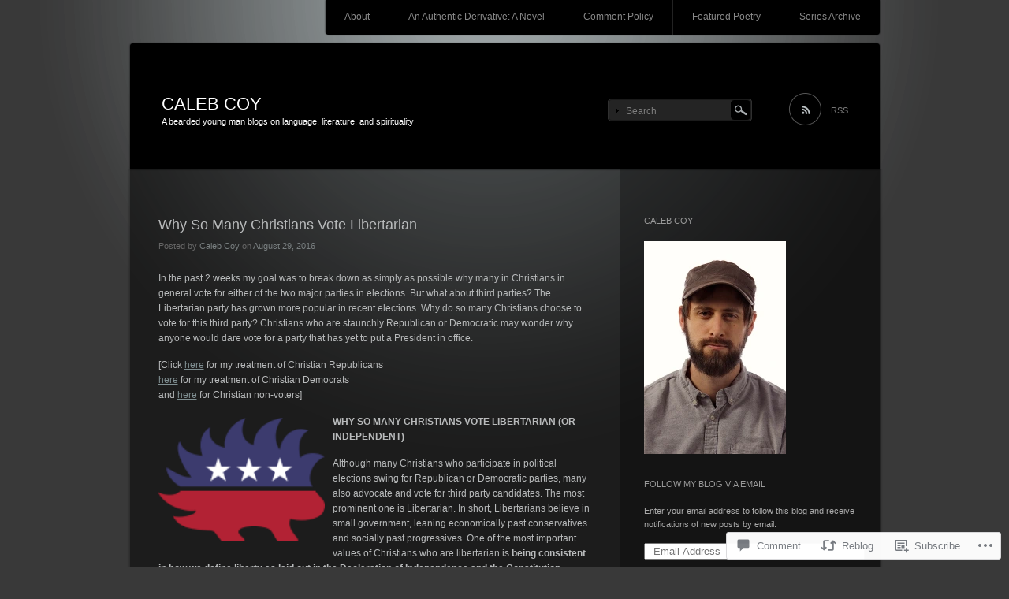

--- FILE ---
content_type: text/html; charset=UTF-8
request_url: https://calebcoy.blog/2016/08/29/why-so-many-christians-vote-libertarian/
body_size: 33810
content:
<!DOCTYPE html>
<!--[if IE 7]>
<html id="ie7" lang="en">
<![endif]-->
<!--[if IE 8]>
<html id="ie8" lang="en">
<![endif]-->
<!--[if !(IE 7) & !(IE 8)]><!-->
<html lang="en">
<!--<![endif]-->
<head>
<meta charset="UTF-8" />
<title>Why So Many Christians Vote Libertarian | CALEB COY</title>
<link rel="profile" href="http://gmpg.org/xfn/11" />
<link rel="pingback" href="https://calebcoy.blog/xmlrpc.php" />
<!--[if lt IE 9]>
<script src="https://s0.wp.com/wp-content/themes/pub/piano-black/js/html5.js?m=1310598705i" type="text/javascript"></script>
<![endif]-->

<meta name='robots' content='max-image-preview:large' />

<!-- Async WordPress.com Remote Login -->
<script id="wpcom_remote_login_js">
var wpcom_remote_login_extra_auth = '';
function wpcom_remote_login_remove_dom_node_id( element_id ) {
	var dom_node = document.getElementById( element_id );
	if ( dom_node ) { dom_node.parentNode.removeChild( dom_node ); }
}
function wpcom_remote_login_remove_dom_node_classes( class_name ) {
	var dom_nodes = document.querySelectorAll( '.' + class_name );
	for ( var i = 0; i < dom_nodes.length; i++ ) {
		dom_nodes[ i ].parentNode.removeChild( dom_nodes[ i ] );
	}
}
function wpcom_remote_login_final_cleanup() {
	wpcom_remote_login_remove_dom_node_classes( "wpcom_remote_login_msg" );
	wpcom_remote_login_remove_dom_node_id( "wpcom_remote_login_key" );
	wpcom_remote_login_remove_dom_node_id( "wpcom_remote_login_validate" );
	wpcom_remote_login_remove_dom_node_id( "wpcom_remote_login_js" );
	wpcom_remote_login_remove_dom_node_id( "wpcom_request_access_iframe" );
	wpcom_remote_login_remove_dom_node_id( "wpcom_request_access_styles" );
}

// Watch for messages back from the remote login
window.addEventListener( "message", function( e ) {
	if ( e.origin === "https://r-login.wordpress.com" ) {
		var data = {};
		try {
			data = JSON.parse( e.data );
		} catch( e ) {
			wpcom_remote_login_final_cleanup();
			return;
		}

		if ( data.msg === 'LOGIN' ) {
			// Clean up the login check iframe
			wpcom_remote_login_remove_dom_node_id( "wpcom_remote_login_key" );

			var id_regex = new RegExp( /^[0-9]+$/ );
			var token_regex = new RegExp( /^.*|.*|.*$/ );
			if (
				token_regex.test( data.token )
				&& id_regex.test( data.wpcomid )
			) {
				// We have everything we need to ask for a login
				var script = document.createElement( "script" );
				script.setAttribute( "id", "wpcom_remote_login_validate" );
				script.src = '/remote-login.php?wpcom_remote_login=validate'
					+ '&wpcomid=' + data.wpcomid
					+ '&token=' + encodeURIComponent( data.token )
					+ '&host=' + window.location.protocol
					+ '//' + window.location.hostname
					+ '&postid=12121'
					+ '&is_singular=1';
				document.body.appendChild( script );
			}

			return;
		}

		// Safari ITP, not logged in, so redirect
		if ( data.msg === 'LOGIN-REDIRECT' ) {
			window.location = 'https://wordpress.com/log-in?redirect_to=' + window.location.href;
			return;
		}

		// Safari ITP, storage access failed, remove the request
		if ( data.msg === 'LOGIN-REMOVE' ) {
			var css_zap = 'html { -webkit-transition: margin-top 1s; transition: margin-top 1s; } /* 9001 */ html { margin-top: 0 !important; } * html body { margin-top: 0 !important; } @media screen and ( max-width: 782px ) { html { margin-top: 0 !important; } * html body { margin-top: 0 !important; } }';
			var style_zap = document.createElement( 'style' );
			style_zap.type = 'text/css';
			style_zap.appendChild( document.createTextNode( css_zap ) );
			document.body.appendChild( style_zap );

			var e = document.getElementById( 'wpcom_request_access_iframe' );
			e.parentNode.removeChild( e );

			document.cookie = 'wordpress_com_login_access=denied; path=/; max-age=31536000';

			return;
		}

		// Safari ITP
		if ( data.msg === 'REQUEST_ACCESS' ) {
			console.log( 'request access: safari' );

			// Check ITP iframe enable/disable knob
			if ( wpcom_remote_login_extra_auth !== 'safari_itp_iframe' ) {
				return;
			}

			// If we are in a "private window" there is no ITP.
			var private_window = false;
			try {
				var opendb = window.openDatabase( null, null, null, null );
			} catch( e ) {
				private_window = true;
			}

			if ( private_window ) {
				console.log( 'private window' );
				return;
			}

			var iframe = document.createElement( 'iframe' );
			iframe.id = 'wpcom_request_access_iframe';
			iframe.setAttribute( 'scrolling', 'no' );
			iframe.setAttribute( 'sandbox', 'allow-storage-access-by-user-activation allow-scripts allow-same-origin allow-top-navigation-by-user-activation' );
			iframe.src = 'https://r-login.wordpress.com/remote-login.php?wpcom_remote_login=request_access&origin=' + encodeURIComponent( data.origin ) + '&wpcomid=' + encodeURIComponent( data.wpcomid );

			var css = 'html { -webkit-transition: margin-top 1s; transition: margin-top 1s; } /* 9001 */ html { margin-top: 46px !important; } * html body { margin-top: 46px !important; } @media screen and ( max-width: 660px ) { html { margin-top: 71px !important; } * html body { margin-top: 71px !important; } #wpcom_request_access_iframe { display: block; height: 71px !important; } } #wpcom_request_access_iframe { border: 0px; height: 46px; position: fixed; top: 0; left: 0; width: 100%; min-width: 100%; z-index: 99999; background: #23282d; } ';

			var style = document.createElement( 'style' );
			style.type = 'text/css';
			style.id = 'wpcom_request_access_styles';
			style.appendChild( document.createTextNode( css ) );
			document.body.appendChild( style );

			document.body.appendChild( iframe );
		}

		if ( data.msg === 'DONE' ) {
			wpcom_remote_login_final_cleanup();
		}
	}
}, false );

// Inject the remote login iframe after the page has had a chance to load
// more critical resources
window.addEventListener( "DOMContentLoaded", function( e ) {
	var iframe = document.createElement( "iframe" );
	iframe.style.display = "none";
	iframe.setAttribute( "scrolling", "no" );
	iframe.setAttribute( "id", "wpcom_remote_login_key" );
	iframe.src = "https://r-login.wordpress.com/remote-login.php"
		+ "?wpcom_remote_login=key"
		+ "&origin=aHR0cHM6Ly9jYWxlYmNveS5ibG9n"
		+ "&wpcomid=37332122"
		+ "&time=" + Math.floor( Date.now() / 1000 );
	document.body.appendChild( iframe );
}, false );
</script>
<link rel='dns-prefetch' href='//widgets.wp.com' />
<link rel='dns-prefetch' href='//s0.wp.com' />
<link rel="alternate" type="application/rss+xml" title="CALEB COY &raquo; Feed" href="https://calebcoy.blog/feed/" />
<link rel="alternate" type="application/rss+xml" title="CALEB COY &raquo; Comments Feed" href="https://calebcoy.blog/comments/feed/" />
<link rel="alternate" type="application/rss+xml" title="CALEB COY &raquo; Why So Many Christians Vote&nbsp;Libertarian Comments Feed" href="https://calebcoy.blog/2016/08/29/why-so-many-christians-vote-libertarian/feed/" />
	<script type="text/javascript">
		/* <![CDATA[ */
		function addLoadEvent(func) {
			var oldonload = window.onload;
			if (typeof window.onload != 'function') {
				window.onload = func;
			} else {
				window.onload = function () {
					oldonload();
					func();
				}
			}
		}
		/* ]]> */
	</script>
	<link crossorigin='anonymous' rel='stylesheet' id='all-css-0-1' href='/_static/??-eJx9jFsKwkAMAC/kGnzU4od4lu021bS72WASxNvbiiCI+DkwM3CXkCobskHxINkvxAojmsQ0vRnUGUrtPaPCDXM07INUtS9aJ9UV/D5mmvDzfdE/nXggJnuAXbHMoXgHQpFr6PI8WNJzOW3aZrdtj4d9Mz4BS/lK0w==&cssminify=yes' type='text/css' media='all' />
<style id='wp-emoji-styles-inline-css'>

	img.wp-smiley, img.emoji {
		display: inline !important;
		border: none !important;
		box-shadow: none !important;
		height: 1em !important;
		width: 1em !important;
		margin: 0 0.07em !important;
		vertical-align: -0.1em !important;
		background: none !important;
		padding: 0 !important;
	}
/*# sourceURL=wp-emoji-styles-inline-css */
</style>
<link crossorigin='anonymous' rel='stylesheet' id='all-css-2-1' href='/wp-content/plugins/gutenberg-core/v22.2.0/build/styles/block-library/style.css?m=1764855221i&cssminify=yes' type='text/css' media='all' />
<style id='wp-block-library-inline-css'>
.has-text-align-justify {
	text-align:justify;
}
.has-text-align-justify{text-align:justify;}

/*# sourceURL=wp-block-library-inline-css */
</style><style id='global-styles-inline-css'>
:root{--wp--preset--aspect-ratio--square: 1;--wp--preset--aspect-ratio--4-3: 4/3;--wp--preset--aspect-ratio--3-4: 3/4;--wp--preset--aspect-ratio--3-2: 3/2;--wp--preset--aspect-ratio--2-3: 2/3;--wp--preset--aspect-ratio--16-9: 16/9;--wp--preset--aspect-ratio--9-16: 9/16;--wp--preset--color--black: #000000;--wp--preset--color--cyan-bluish-gray: #abb8c3;--wp--preset--color--white: #ffffff;--wp--preset--color--pale-pink: #f78da7;--wp--preset--color--vivid-red: #cf2e2e;--wp--preset--color--luminous-vivid-orange: #ff6900;--wp--preset--color--luminous-vivid-amber: #fcb900;--wp--preset--color--light-green-cyan: #7bdcb5;--wp--preset--color--vivid-green-cyan: #00d084;--wp--preset--color--pale-cyan-blue: #8ed1fc;--wp--preset--color--vivid-cyan-blue: #0693e3;--wp--preset--color--vivid-purple: #9b51e0;--wp--preset--gradient--vivid-cyan-blue-to-vivid-purple: linear-gradient(135deg,rgb(6,147,227) 0%,rgb(155,81,224) 100%);--wp--preset--gradient--light-green-cyan-to-vivid-green-cyan: linear-gradient(135deg,rgb(122,220,180) 0%,rgb(0,208,130) 100%);--wp--preset--gradient--luminous-vivid-amber-to-luminous-vivid-orange: linear-gradient(135deg,rgb(252,185,0) 0%,rgb(255,105,0) 100%);--wp--preset--gradient--luminous-vivid-orange-to-vivid-red: linear-gradient(135deg,rgb(255,105,0) 0%,rgb(207,46,46) 100%);--wp--preset--gradient--very-light-gray-to-cyan-bluish-gray: linear-gradient(135deg,rgb(238,238,238) 0%,rgb(169,184,195) 100%);--wp--preset--gradient--cool-to-warm-spectrum: linear-gradient(135deg,rgb(74,234,220) 0%,rgb(151,120,209) 20%,rgb(207,42,186) 40%,rgb(238,44,130) 60%,rgb(251,105,98) 80%,rgb(254,248,76) 100%);--wp--preset--gradient--blush-light-purple: linear-gradient(135deg,rgb(255,206,236) 0%,rgb(152,150,240) 100%);--wp--preset--gradient--blush-bordeaux: linear-gradient(135deg,rgb(254,205,165) 0%,rgb(254,45,45) 50%,rgb(107,0,62) 100%);--wp--preset--gradient--luminous-dusk: linear-gradient(135deg,rgb(255,203,112) 0%,rgb(199,81,192) 50%,rgb(65,88,208) 100%);--wp--preset--gradient--pale-ocean: linear-gradient(135deg,rgb(255,245,203) 0%,rgb(182,227,212) 50%,rgb(51,167,181) 100%);--wp--preset--gradient--electric-grass: linear-gradient(135deg,rgb(202,248,128) 0%,rgb(113,206,126) 100%);--wp--preset--gradient--midnight: linear-gradient(135deg,rgb(2,3,129) 0%,rgb(40,116,252) 100%);--wp--preset--font-size--small: 13px;--wp--preset--font-size--medium: 20px;--wp--preset--font-size--large: 36px;--wp--preset--font-size--x-large: 42px;--wp--preset--font-family--albert-sans: 'Albert Sans', sans-serif;--wp--preset--font-family--alegreya: Alegreya, serif;--wp--preset--font-family--arvo: Arvo, serif;--wp--preset--font-family--bodoni-moda: 'Bodoni Moda', serif;--wp--preset--font-family--bricolage-grotesque: 'Bricolage Grotesque', sans-serif;--wp--preset--font-family--cabin: Cabin, sans-serif;--wp--preset--font-family--chivo: Chivo, sans-serif;--wp--preset--font-family--commissioner: Commissioner, sans-serif;--wp--preset--font-family--cormorant: Cormorant, serif;--wp--preset--font-family--courier-prime: 'Courier Prime', monospace;--wp--preset--font-family--crimson-pro: 'Crimson Pro', serif;--wp--preset--font-family--dm-mono: 'DM Mono', monospace;--wp--preset--font-family--dm-sans: 'DM Sans', sans-serif;--wp--preset--font-family--dm-serif-display: 'DM Serif Display', serif;--wp--preset--font-family--domine: Domine, serif;--wp--preset--font-family--eb-garamond: 'EB Garamond', serif;--wp--preset--font-family--epilogue: Epilogue, sans-serif;--wp--preset--font-family--fahkwang: Fahkwang, sans-serif;--wp--preset--font-family--figtree: Figtree, sans-serif;--wp--preset--font-family--fira-sans: 'Fira Sans', sans-serif;--wp--preset--font-family--fjalla-one: 'Fjalla One', sans-serif;--wp--preset--font-family--fraunces: Fraunces, serif;--wp--preset--font-family--gabarito: Gabarito, system-ui;--wp--preset--font-family--ibm-plex-mono: 'IBM Plex Mono', monospace;--wp--preset--font-family--ibm-plex-sans: 'IBM Plex Sans', sans-serif;--wp--preset--font-family--ibarra-real-nova: 'Ibarra Real Nova', serif;--wp--preset--font-family--instrument-serif: 'Instrument Serif', serif;--wp--preset--font-family--inter: Inter, sans-serif;--wp--preset--font-family--josefin-sans: 'Josefin Sans', sans-serif;--wp--preset--font-family--jost: Jost, sans-serif;--wp--preset--font-family--libre-baskerville: 'Libre Baskerville', serif;--wp--preset--font-family--libre-franklin: 'Libre Franklin', sans-serif;--wp--preset--font-family--literata: Literata, serif;--wp--preset--font-family--lora: Lora, serif;--wp--preset--font-family--merriweather: Merriweather, serif;--wp--preset--font-family--montserrat: Montserrat, sans-serif;--wp--preset--font-family--newsreader: Newsreader, serif;--wp--preset--font-family--noto-sans-mono: 'Noto Sans Mono', sans-serif;--wp--preset--font-family--nunito: Nunito, sans-serif;--wp--preset--font-family--open-sans: 'Open Sans', sans-serif;--wp--preset--font-family--overpass: Overpass, sans-serif;--wp--preset--font-family--pt-serif: 'PT Serif', serif;--wp--preset--font-family--petrona: Petrona, serif;--wp--preset--font-family--piazzolla: Piazzolla, serif;--wp--preset--font-family--playfair-display: 'Playfair Display', serif;--wp--preset--font-family--plus-jakarta-sans: 'Plus Jakarta Sans', sans-serif;--wp--preset--font-family--poppins: Poppins, sans-serif;--wp--preset--font-family--raleway: Raleway, sans-serif;--wp--preset--font-family--roboto: Roboto, sans-serif;--wp--preset--font-family--roboto-slab: 'Roboto Slab', serif;--wp--preset--font-family--rubik: Rubik, sans-serif;--wp--preset--font-family--rufina: Rufina, serif;--wp--preset--font-family--sora: Sora, sans-serif;--wp--preset--font-family--source-sans-3: 'Source Sans 3', sans-serif;--wp--preset--font-family--source-serif-4: 'Source Serif 4', serif;--wp--preset--font-family--space-mono: 'Space Mono', monospace;--wp--preset--font-family--syne: Syne, sans-serif;--wp--preset--font-family--texturina: Texturina, serif;--wp--preset--font-family--urbanist: Urbanist, sans-serif;--wp--preset--font-family--work-sans: 'Work Sans', sans-serif;--wp--preset--spacing--20: 0.44rem;--wp--preset--spacing--30: 0.67rem;--wp--preset--spacing--40: 1rem;--wp--preset--spacing--50: 1.5rem;--wp--preset--spacing--60: 2.25rem;--wp--preset--spacing--70: 3.38rem;--wp--preset--spacing--80: 5.06rem;--wp--preset--shadow--natural: 6px 6px 9px rgba(0, 0, 0, 0.2);--wp--preset--shadow--deep: 12px 12px 50px rgba(0, 0, 0, 0.4);--wp--preset--shadow--sharp: 6px 6px 0px rgba(0, 0, 0, 0.2);--wp--preset--shadow--outlined: 6px 6px 0px -3px rgb(255, 255, 255), 6px 6px rgb(0, 0, 0);--wp--preset--shadow--crisp: 6px 6px 0px rgb(0, 0, 0);}:where(.is-layout-flex){gap: 0.5em;}:where(.is-layout-grid){gap: 0.5em;}body .is-layout-flex{display: flex;}.is-layout-flex{flex-wrap: wrap;align-items: center;}.is-layout-flex > :is(*, div){margin: 0;}body .is-layout-grid{display: grid;}.is-layout-grid > :is(*, div){margin: 0;}:where(.wp-block-columns.is-layout-flex){gap: 2em;}:where(.wp-block-columns.is-layout-grid){gap: 2em;}:where(.wp-block-post-template.is-layout-flex){gap: 1.25em;}:where(.wp-block-post-template.is-layout-grid){gap: 1.25em;}.has-black-color{color: var(--wp--preset--color--black) !important;}.has-cyan-bluish-gray-color{color: var(--wp--preset--color--cyan-bluish-gray) !important;}.has-white-color{color: var(--wp--preset--color--white) !important;}.has-pale-pink-color{color: var(--wp--preset--color--pale-pink) !important;}.has-vivid-red-color{color: var(--wp--preset--color--vivid-red) !important;}.has-luminous-vivid-orange-color{color: var(--wp--preset--color--luminous-vivid-orange) !important;}.has-luminous-vivid-amber-color{color: var(--wp--preset--color--luminous-vivid-amber) !important;}.has-light-green-cyan-color{color: var(--wp--preset--color--light-green-cyan) !important;}.has-vivid-green-cyan-color{color: var(--wp--preset--color--vivid-green-cyan) !important;}.has-pale-cyan-blue-color{color: var(--wp--preset--color--pale-cyan-blue) !important;}.has-vivid-cyan-blue-color{color: var(--wp--preset--color--vivid-cyan-blue) !important;}.has-vivid-purple-color{color: var(--wp--preset--color--vivid-purple) !important;}.has-black-background-color{background-color: var(--wp--preset--color--black) !important;}.has-cyan-bluish-gray-background-color{background-color: var(--wp--preset--color--cyan-bluish-gray) !important;}.has-white-background-color{background-color: var(--wp--preset--color--white) !important;}.has-pale-pink-background-color{background-color: var(--wp--preset--color--pale-pink) !important;}.has-vivid-red-background-color{background-color: var(--wp--preset--color--vivid-red) !important;}.has-luminous-vivid-orange-background-color{background-color: var(--wp--preset--color--luminous-vivid-orange) !important;}.has-luminous-vivid-amber-background-color{background-color: var(--wp--preset--color--luminous-vivid-amber) !important;}.has-light-green-cyan-background-color{background-color: var(--wp--preset--color--light-green-cyan) !important;}.has-vivid-green-cyan-background-color{background-color: var(--wp--preset--color--vivid-green-cyan) !important;}.has-pale-cyan-blue-background-color{background-color: var(--wp--preset--color--pale-cyan-blue) !important;}.has-vivid-cyan-blue-background-color{background-color: var(--wp--preset--color--vivid-cyan-blue) !important;}.has-vivid-purple-background-color{background-color: var(--wp--preset--color--vivid-purple) !important;}.has-black-border-color{border-color: var(--wp--preset--color--black) !important;}.has-cyan-bluish-gray-border-color{border-color: var(--wp--preset--color--cyan-bluish-gray) !important;}.has-white-border-color{border-color: var(--wp--preset--color--white) !important;}.has-pale-pink-border-color{border-color: var(--wp--preset--color--pale-pink) !important;}.has-vivid-red-border-color{border-color: var(--wp--preset--color--vivid-red) !important;}.has-luminous-vivid-orange-border-color{border-color: var(--wp--preset--color--luminous-vivid-orange) !important;}.has-luminous-vivid-amber-border-color{border-color: var(--wp--preset--color--luminous-vivid-amber) !important;}.has-light-green-cyan-border-color{border-color: var(--wp--preset--color--light-green-cyan) !important;}.has-vivid-green-cyan-border-color{border-color: var(--wp--preset--color--vivid-green-cyan) !important;}.has-pale-cyan-blue-border-color{border-color: var(--wp--preset--color--pale-cyan-blue) !important;}.has-vivid-cyan-blue-border-color{border-color: var(--wp--preset--color--vivid-cyan-blue) !important;}.has-vivid-purple-border-color{border-color: var(--wp--preset--color--vivid-purple) !important;}.has-vivid-cyan-blue-to-vivid-purple-gradient-background{background: var(--wp--preset--gradient--vivid-cyan-blue-to-vivid-purple) !important;}.has-light-green-cyan-to-vivid-green-cyan-gradient-background{background: var(--wp--preset--gradient--light-green-cyan-to-vivid-green-cyan) !important;}.has-luminous-vivid-amber-to-luminous-vivid-orange-gradient-background{background: var(--wp--preset--gradient--luminous-vivid-amber-to-luminous-vivid-orange) !important;}.has-luminous-vivid-orange-to-vivid-red-gradient-background{background: var(--wp--preset--gradient--luminous-vivid-orange-to-vivid-red) !important;}.has-very-light-gray-to-cyan-bluish-gray-gradient-background{background: var(--wp--preset--gradient--very-light-gray-to-cyan-bluish-gray) !important;}.has-cool-to-warm-spectrum-gradient-background{background: var(--wp--preset--gradient--cool-to-warm-spectrum) !important;}.has-blush-light-purple-gradient-background{background: var(--wp--preset--gradient--blush-light-purple) !important;}.has-blush-bordeaux-gradient-background{background: var(--wp--preset--gradient--blush-bordeaux) !important;}.has-luminous-dusk-gradient-background{background: var(--wp--preset--gradient--luminous-dusk) !important;}.has-pale-ocean-gradient-background{background: var(--wp--preset--gradient--pale-ocean) !important;}.has-electric-grass-gradient-background{background: var(--wp--preset--gradient--electric-grass) !important;}.has-midnight-gradient-background{background: var(--wp--preset--gradient--midnight) !important;}.has-small-font-size{font-size: var(--wp--preset--font-size--small) !important;}.has-medium-font-size{font-size: var(--wp--preset--font-size--medium) !important;}.has-large-font-size{font-size: var(--wp--preset--font-size--large) !important;}.has-x-large-font-size{font-size: var(--wp--preset--font-size--x-large) !important;}.has-albert-sans-font-family{font-family: var(--wp--preset--font-family--albert-sans) !important;}.has-alegreya-font-family{font-family: var(--wp--preset--font-family--alegreya) !important;}.has-arvo-font-family{font-family: var(--wp--preset--font-family--arvo) !important;}.has-bodoni-moda-font-family{font-family: var(--wp--preset--font-family--bodoni-moda) !important;}.has-bricolage-grotesque-font-family{font-family: var(--wp--preset--font-family--bricolage-grotesque) !important;}.has-cabin-font-family{font-family: var(--wp--preset--font-family--cabin) !important;}.has-chivo-font-family{font-family: var(--wp--preset--font-family--chivo) !important;}.has-commissioner-font-family{font-family: var(--wp--preset--font-family--commissioner) !important;}.has-cormorant-font-family{font-family: var(--wp--preset--font-family--cormorant) !important;}.has-courier-prime-font-family{font-family: var(--wp--preset--font-family--courier-prime) !important;}.has-crimson-pro-font-family{font-family: var(--wp--preset--font-family--crimson-pro) !important;}.has-dm-mono-font-family{font-family: var(--wp--preset--font-family--dm-mono) !important;}.has-dm-sans-font-family{font-family: var(--wp--preset--font-family--dm-sans) !important;}.has-dm-serif-display-font-family{font-family: var(--wp--preset--font-family--dm-serif-display) !important;}.has-domine-font-family{font-family: var(--wp--preset--font-family--domine) !important;}.has-eb-garamond-font-family{font-family: var(--wp--preset--font-family--eb-garamond) !important;}.has-epilogue-font-family{font-family: var(--wp--preset--font-family--epilogue) !important;}.has-fahkwang-font-family{font-family: var(--wp--preset--font-family--fahkwang) !important;}.has-figtree-font-family{font-family: var(--wp--preset--font-family--figtree) !important;}.has-fira-sans-font-family{font-family: var(--wp--preset--font-family--fira-sans) !important;}.has-fjalla-one-font-family{font-family: var(--wp--preset--font-family--fjalla-one) !important;}.has-fraunces-font-family{font-family: var(--wp--preset--font-family--fraunces) !important;}.has-gabarito-font-family{font-family: var(--wp--preset--font-family--gabarito) !important;}.has-ibm-plex-mono-font-family{font-family: var(--wp--preset--font-family--ibm-plex-mono) !important;}.has-ibm-plex-sans-font-family{font-family: var(--wp--preset--font-family--ibm-plex-sans) !important;}.has-ibarra-real-nova-font-family{font-family: var(--wp--preset--font-family--ibarra-real-nova) !important;}.has-instrument-serif-font-family{font-family: var(--wp--preset--font-family--instrument-serif) !important;}.has-inter-font-family{font-family: var(--wp--preset--font-family--inter) !important;}.has-josefin-sans-font-family{font-family: var(--wp--preset--font-family--josefin-sans) !important;}.has-jost-font-family{font-family: var(--wp--preset--font-family--jost) !important;}.has-libre-baskerville-font-family{font-family: var(--wp--preset--font-family--libre-baskerville) !important;}.has-libre-franklin-font-family{font-family: var(--wp--preset--font-family--libre-franklin) !important;}.has-literata-font-family{font-family: var(--wp--preset--font-family--literata) !important;}.has-lora-font-family{font-family: var(--wp--preset--font-family--lora) !important;}.has-merriweather-font-family{font-family: var(--wp--preset--font-family--merriweather) !important;}.has-montserrat-font-family{font-family: var(--wp--preset--font-family--montserrat) !important;}.has-newsreader-font-family{font-family: var(--wp--preset--font-family--newsreader) !important;}.has-noto-sans-mono-font-family{font-family: var(--wp--preset--font-family--noto-sans-mono) !important;}.has-nunito-font-family{font-family: var(--wp--preset--font-family--nunito) !important;}.has-open-sans-font-family{font-family: var(--wp--preset--font-family--open-sans) !important;}.has-overpass-font-family{font-family: var(--wp--preset--font-family--overpass) !important;}.has-pt-serif-font-family{font-family: var(--wp--preset--font-family--pt-serif) !important;}.has-petrona-font-family{font-family: var(--wp--preset--font-family--petrona) !important;}.has-piazzolla-font-family{font-family: var(--wp--preset--font-family--piazzolla) !important;}.has-playfair-display-font-family{font-family: var(--wp--preset--font-family--playfair-display) !important;}.has-plus-jakarta-sans-font-family{font-family: var(--wp--preset--font-family--plus-jakarta-sans) !important;}.has-poppins-font-family{font-family: var(--wp--preset--font-family--poppins) !important;}.has-raleway-font-family{font-family: var(--wp--preset--font-family--raleway) !important;}.has-roboto-font-family{font-family: var(--wp--preset--font-family--roboto) !important;}.has-roboto-slab-font-family{font-family: var(--wp--preset--font-family--roboto-slab) !important;}.has-rubik-font-family{font-family: var(--wp--preset--font-family--rubik) !important;}.has-rufina-font-family{font-family: var(--wp--preset--font-family--rufina) !important;}.has-sora-font-family{font-family: var(--wp--preset--font-family--sora) !important;}.has-source-sans-3-font-family{font-family: var(--wp--preset--font-family--source-sans-3) !important;}.has-source-serif-4-font-family{font-family: var(--wp--preset--font-family--source-serif-4) !important;}.has-space-mono-font-family{font-family: var(--wp--preset--font-family--space-mono) !important;}.has-syne-font-family{font-family: var(--wp--preset--font-family--syne) !important;}.has-texturina-font-family{font-family: var(--wp--preset--font-family--texturina) !important;}.has-urbanist-font-family{font-family: var(--wp--preset--font-family--urbanist) !important;}.has-work-sans-font-family{font-family: var(--wp--preset--font-family--work-sans) !important;}
/*# sourceURL=global-styles-inline-css */
</style>

<style id='classic-theme-styles-inline-css'>
/*! This file is auto-generated */
.wp-block-button__link{color:#fff;background-color:#32373c;border-radius:9999px;box-shadow:none;text-decoration:none;padding:calc(.667em + 2px) calc(1.333em + 2px);font-size:1.125em}.wp-block-file__button{background:#32373c;color:#fff;text-decoration:none}
/*# sourceURL=/wp-includes/css/classic-themes.min.css */
</style>
<link crossorigin='anonymous' rel='stylesheet' id='all-css-4-1' href='/_static/??-eJx9jksOwjAMRC9EcCsEFQvEUVA+FqTUSRQ77fVxVbEBxMaSZ+bZA0sxPifBJEDNlKndY2LwuaLqVKyAJghDtDghaWzvmXfwG1uKMsa5UpHZ6KTYyMhDQf7HjSjF+qdRaTuxGcAtvb3bjCnkCrZJJisS/RcFXD24FqcAM1ann1VcK/Pnvna50qUfTl3XH8+HYXwBNR1jhQ==&cssminify=yes' type='text/css' media='all' />
<link rel='stylesheet' id='verbum-gutenberg-css-css' href='https://widgets.wp.com/verbum-block-editor/block-editor.css?ver=1738686361' media='all' />
<link crossorigin='anonymous' rel='stylesheet' id='all-css-6-1' href='/_static/??-eJx9i8sKAjEMAH/IGJaKj4P4LW2JtZomZZOy+Peut/XibQZmcOmQVZzE0R/UyLCPhL1GUUgc8wvN30z7bLbDTdwGdB6liuFMibWsWHCtNvpvKqTAmqNXlR+BO8c6f9dbu06nw3S8hBDOzw9qIT6E&cssminify=yes' type='text/css' media='all' />
<link crossorigin='anonymous' rel='stylesheet' id='print-css-7-1' href='/wp-content/mu-plugins/global-print/global-print.css?m=1465851035i&cssminify=yes' type='text/css' media='print' />
<style id='jetpack-global-styles-frontend-style-inline-css'>
:root { --font-headings: unset; --font-base: unset; --font-headings-default: -apple-system,BlinkMacSystemFont,"Segoe UI",Roboto,Oxygen-Sans,Ubuntu,Cantarell,"Helvetica Neue",sans-serif; --font-base-default: -apple-system,BlinkMacSystemFont,"Segoe UI",Roboto,Oxygen-Sans,Ubuntu,Cantarell,"Helvetica Neue",sans-serif;}
/*# sourceURL=jetpack-global-styles-frontend-style-inline-css */
</style>
<link crossorigin='anonymous' rel='stylesheet' id='all-css-10-1' href='/_static/??-eJyNjcsKAjEMRX/IGtQZBxfip0hMS9sxTYppGfx7H7gRN+7ugcs5sFRHKi1Ig9Jd5R6zGMyhVaTrh8G6QFHfORhYwlvw6P39PbPENZmt4G/ROQuBKWVkxxrVvuBH1lIoz2waILJekF+HUzlupnG3nQ77YZwfuRJIaQ==&cssminify=yes' type='text/css' media='all' />
<script type="text/javascript" id="jetpack_related-posts-js-extra">
/* <![CDATA[ */
var related_posts_js_options = {"post_heading":"h4"};
//# sourceURL=jetpack_related-posts-js-extra
/* ]]> */
</script>
<script type="text/javascript" id="wpcom-actionbar-placeholder-js-extra">
/* <![CDATA[ */
var actionbardata = {"siteID":"37332122","postID":"12121","siteURL":"https://calebcoy.blog","xhrURL":"https://calebcoy.blog/wp-admin/admin-ajax.php","nonce":"783c986058","isLoggedIn":"","statusMessage":"","subsEmailDefault":"instantly","proxyScriptUrl":"https://s0.wp.com/wp-content/js/wpcom-proxy-request.js?m=1513050504i&amp;ver=20211021","shortlink":"https://wp.me/p2wDN0-39v","i18n":{"followedText":"New posts from this site will now appear in your \u003Ca href=\"https://wordpress.com/reader\"\u003EReader\u003C/a\u003E","foldBar":"Collapse this bar","unfoldBar":"Expand this bar","shortLinkCopied":"Shortlink copied to clipboard."}};
//# sourceURL=wpcom-actionbar-placeholder-js-extra
/* ]]> */
</script>
<script type="text/javascript" id="jetpack-mu-wpcom-settings-js-before">
/* <![CDATA[ */
var JETPACK_MU_WPCOM_SETTINGS = {"assetsUrl":"https://s0.wp.com/wp-content/mu-plugins/jetpack-mu-wpcom-plugin/sun/jetpack_vendor/automattic/jetpack-mu-wpcom/src/build/"};
//# sourceURL=jetpack-mu-wpcom-settings-js-before
/* ]]> */
</script>
<script crossorigin='anonymous' type='text/javascript'  src='/_static/??/wp-content/mu-plugins/jetpack-plugin/sun/_inc/build/related-posts/related-posts.min.js,/wp-content/js/rlt-proxy.js?m=1755011788j'></script>
<script type="text/javascript" id="rlt-proxy-js-after">
/* <![CDATA[ */
	rltInitialize( {"token":null,"iframeOrigins":["https:\/\/widgets.wp.com"]} );
//# sourceURL=rlt-proxy-js-after
/* ]]> */
</script>
<link rel="EditURI" type="application/rsd+xml" title="RSD" href="https://calebcoy.wordpress.com/xmlrpc.php?rsd" />
<meta name="generator" content="WordPress.com" />
<link rel="canonical" href="https://calebcoy.blog/2016/08/29/why-so-many-christians-vote-libertarian/" />
<link rel='shortlink' href='https://wp.me/p2wDN0-39v' />
<link rel="alternate" type="application/json+oembed" href="https://public-api.wordpress.com/oembed/?format=json&amp;url=https%3A%2F%2Fcalebcoy.blog%2F2016%2F08%2F29%2Fwhy-so-many-christians-vote-libertarian%2F&amp;for=wpcom-auto-discovery" /><link rel="alternate" type="application/xml+oembed" href="https://public-api.wordpress.com/oembed/?format=xml&amp;url=https%3A%2F%2Fcalebcoy.blog%2F2016%2F08%2F29%2Fwhy-so-many-christians-vote-libertarian%2F&amp;for=wpcom-auto-discovery" />
<!-- Jetpack Open Graph Tags -->
<meta property="og:type" content="article" />
<meta property="og:title" content="Why So Many Christians Vote Libertarian" />
<meta property="og:url" content="https://calebcoy.blog/2016/08/29/why-so-many-christians-vote-libertarian/" />
<meta property="og:description" content="In the past 2 weeks my goal was to break down as simply as possible why many in Christians in general vote for either of the two major parties in elections. But what about third parties? The Libert…" />
<meta property="article:published_time" content="2016-08-29T10:30:02+00:00" />
<meta property="article:modified_time" content="2016-09-05T12:50:11+00:00" />
<meta property="og:site_name" content="CALEB COY" />
<meta property="og:image" content="https://calebcoy.blog/wp-content/uploads/2016/08/150px-libertarian_party_porcupine_usa-svg.png" />
<meta property="og:image:width" content="211" />
<meta property="og:image:height" content="156" />
<meta property="og:image:alt" content="150px-libertarian_party_porcupine_usa-svg" />
<meta property="og:locale" content="en_US" />
<meta property="article:publisher" content="https://www.facebook.com/WordPresscom" />
<meta name="twitter:text:title" content="Why So Many Christians Vote&nbsp;Libertarian" />
<meta name="twitter:image" content="https://calebcoy.blog/wp-content/uploads/2016/08/150px-libertarian_party_porcupine_usa-svg.png?w=144" />
<meta name="twitter:image:alt" content="150px-libertarian_party_porcupine_usa-svg" />
<meta name="twitter:card" content="summary" />

<!-- End Jetpack Open Graph Tags -->
<link rel="shortcut icon" type="image/x-icon" href="https://secure.gravatar.com/blavatar/4608776f78803625ac29d75e0f906aa1656c9f4be75d79047be6b7fd474d1e31?s=32" sizes="16x16" />
<link rel="icon" type="image/x-icon" href="https://secure.gravatar.com/blavatar/4608776f78803625ac29d75e0f906aa1656c9f4be75d79047be6b7fd474d1e31?s=32" sizes="16x16" />
<link rel="apple-touch-icon" href="https://secure.gravatar.com/blavatar/4608776f78803625ac29d75e0f906aa1656c9f4be75d79047be6b7fd474d1e31?s=114" />
<link rel='openid.server' href='https://calebcoy.blog/?openidserver=1' />
<link rel='openid.delegate' href='https://calebcoy.blog/' />
<link rel="search" type="application/opensearchdescription+xml" href="https://calebcoy.blog/osd.xml" title="CALEB COY" />
<link rel="search" type="application/opensearchdescription+xml" href="https://s1.wp.com/opensearch.xml" title="WordPress.com" />
<meta name="description" content="In the past 2 weeks my goal was to break down as simply as possible why many in Christians in general vote for either of the two major parties in elections. But what about third parties? The Libertarian party has grown more popular in recent elections. Why do so many Christians choose to vote for this third party?&hellip;" />
	<style type="text/css">
			#site-title a,
		#site-description {
			color: #ffffff !important;
		}
		</style>
	<link crossorigin='anonymous' rel='stylesheet' id='all-css-0-3' href='/_static/??-eJyVjssKwkAMRX/INowP1IX4KdKmg6SdScJkQn+/FR/gTpfncjhcmLVB4Rq5QvZGk9+JDcZYtcPpxWDOcCNG6JPgZGAzaSwtmm3g50CWwVM0wK6IW0wf5z382XseckrDir1hIa0kq/tFbSZ+hK/5Eo6H3fkU9mE7Lr2lXSA=&cssminify=yes' type='text/css' media='all' />
</head>

<body class="wp-singular post-template-default single single-post postid-12121 single-format-standard custom-background wp-theme-pubpiano-black customizer-styles-applied single-author jetpack-reblog-enabled">
<div id="wrapper">
	<div id="page" class="hfeed">
		<nav id="access" role="navigation">
			<h1 class="section-heading">Main menu</h1>
			<div class="skip-link screen-reader-text"><a href="#content" title="Skip to content">Skip to content</a></div>
			<div class="menu"><ul>
<li class="page_item page-item-2"><a href="https://calebcoy.blog/about/">About</a></li>
<li class="page_item page-item-4514"><a href="https://calebcoy.blog/an-authentic-derivative/">An Authentic Derivative: A&nbsp;Novel</a></li>
<li class="page_item page-item-90"><a href="https://calebcoy.blog/comment-policy/">Comment Policy</a></li>
<li class="page_item page-item-4631"><a href="https://calebcoy.blog/free-poems/">Featured Poetry</a></li>
<li class="page_item page-item-947"><a href="https://calebcoy.blog/series/">Series Archive</a></li>
</ul></div>
		</nav><!-- #access -->

		<header id="branding" role="banner">
			<div class="site-branding">
				<h1 id="site-title"><a href="https://calebcoy.blog/" title="CALEB COY" rel="home">CALEB COY</a></h1>
				<h2 id="site-description">A bearded young man blogs on language, literature, and spirituality</h2>
			</div>

			
			<div id="header-meta">
							<form method="get" id="search-area" action="https://calebcoy.blog/">
					<div><input type="text" value="Search" name="s" id="search-input" onfocus="this.value='';" /></div>
					<div><input type="image" src="https://s0.wp.com/wp-content/themes/pub/piano-black/img/search-button.gif?m=1303418905i" alt="Search" title="Search" id="search-button" /></div>
				</form>
							<a href="https://calebcoy.blog/feed/" id="rss-feed" title="RSS Feed">RSS</a>
						</div><!-- #header-meta -->

		</header><!-- #branding -->

		<div id="main">
		<div id="primary">
			<div id="content" role="main">

			
				
<article id="post-12121" class="post-12121 post type-post status-publish format-standard hentry category-faith category-polity tag-708859 tag-christians tag-constitution tag-democrat tag-election tag-freedom tag-libertarian-party tag-libertarians tag-liberty tag-republican tag-vote">
	<header class="entry-header">
		<h1 class="entry-title">Why So Many Christians Vote&nbsp;Libertarian</h1>

		<div class="entry-meta">
			<span class="sep">Posted by </span><span class="author vcard"><a class="url fn n" href="https://calebcoy.blog/author/daddycabal7777/" title="View all posts by Caleb Coy">Caleb Coy</a></span><span class="sep post-date"> on </span><a class="entry-date-link" href="https://calebcoy.blog/2016/08/29/why-so-many-christians-vote-libertarian/" rel="bookmark"><time class="entry-date" datetime="2016-08-29T06:30:02-04:00" pubdate>August 29, 2016</time></a>		</div><!-- .entry-meta -->
	</header><!-- .entry-header -->

	<div class="entry-content">
		<p>In the past 2 weeks my goal was to break down as simply as possible why many in Christians in general vote for either of the two major parties in elections. But what about third parties? The Libertarian party has grown more popular in recent elections. Why do so many Christians choose to vote for this third party? Christians who are staunchly Republican or Democratic may wonder why anyone would dare vote for a party that has yet to put a President in office.</p>
<p>[Click <a href="https://calebcoy.wordpress.com/2016/08/15/why-so-many-christians-vote-republican/">here</a> for my treatment of Christian Republicans<br />
<a href="https://calebcoy.wordpress.com/2016/08/22/why-so-many-christians-vote-democrat/">here</a> for my treatment of Christian Democrats<br />
and <a href="https://calebcoy.wordpress.com/2016/09/05/you-didnt-vote-you-cant-complain-why-many-christians-dont/">here</a> for Christian non-voters]<br />
<span id="more-12121"></span></p>
<p><strong><img data-attachment-id="12147" data-permalink="https://calebcoy.blog/2016/08/29/why-so-many-christians-vote-libertarian/150px-libertarian_party_porcupine_usa-svg/" data-orig-file="https://calebcoy.blog/wp-content/uploads/2016/08/150px-libertarian_party_porcupine_usa-svg.png" data-orig-size="150,111" data-comments-opened="1" data-image-meta="{&quot;aperture&quot;:&quot;0&quot;,&quot;credit&quot;:&quot;&quot;,&quot;camera&quot;:&quot;&quot;,&quot;caption&quot;:&quot;&quot;,&quot;created_timestamp&quot;:&quot;0&quot;,&quot;copyright&quot;:&quot;&quot;,&quot;focal_length&quot;:&quot;0&quot;,&quot;iso&quot;:&quot;0&quot;,&quot;shutter_speed&quot;:&quot;0&quot;,&quot;title&quot;:&quot;&quot;,&quot;orientation&quot;:&quot;0&quot;}" data-image-title="150px-libertarian_party_porcupine_usa-svg" data-image-description="" data-image-caption="" data-medium-file="https://calebcoy.blog/wp-content/uploads/2016/08/150px-libertarian_party_porcupine_usa-svg.png?w=150" data-large-file="https://calebcoy.blog/wp-content/uploads/2016/08/150px-libertarian_party_porcupine_usa-svg.png?w=150" class="  wp-image-12147 alignleft" src="https://calebcoy.blog/wp-content/uploads/2016/08/150px-libertarian_party_porcupine_usa-svg.png?w=211&#038;h=156" alt="150px-libertarian_party_porcupine_usa-svg" width="211" height="156" />WHY SO MANY CHRISTIANS VOTE LIBERTARIAN (OR INDEPENDENT)</strong></p>
<p>Although many Christians who participate in political elections swing for Republican or Democratic parties, many also advocate and vote for third party candidates. The most prominent one is Libertarian. In short, Libertarians believe in small government, leaning economically past conservatives and socially past progressives. One of the most important values of Christians who are libertarian is <strong>being consistent in how we define liberty as laid out in the Declaration of Independence and the Constitution</strong>, trusting less in man-made government to legislate and regulate any Christian values beyond liberty.</p>
<p><strong>Party History and America&#8217;s Founders<br />
</strong>Founded in the 1970s over issues of military conscription, entanglement in Vietnam, and the gold standard, the Libertarian party stances have always remained fairly the same, emphasizing limited government and private freedom in both fiscal and social areas. Running with the slogan &#8220;there&#8217;s <strong>no such thing as a free lunch</strong>,&#8221; most candidates have run on a platform that the government should tax as little as possible and provide only the services necessary to run the<strong> small government</strong> the founders envisioned.</p>
<p>Members of the party  must sign a pledge that they will adhere to the <strong>Non-Aggression Principle</strong>, agreeing not to use force to achieve their political goals, but rather endorse the party&#8217;s respect for personal liberty. Party leaders tend to vote for measures that preserve<strong> individual liberty</strong> to make their own sacrifices, and prevent government measures that take any sovereignty from individuals and private groups.</p>
<p>Opinion is somewhat divided among all Libertarians as to how little the government should govern, or whether there should be a government at all. But all Libertarians have in common a strong <strong>belief that the government should protect as much personal freedom as possible</strong>. For Christians who are Libertarian, the distinction is drawn between legalizing something and condoning it. They do not seek to legalize sin so that they wish to practice it without penalty, but because they believe the government&#8217;s role is restricted only to sins that directly harm people (murder, kidnapping, stealing, fraud, etc.).</p>
<p><strong>How They View The Issues</strong>: Let us generalize and summarize a conservative Christian stance on major issues. It is important to understand that <strong>not every Christian Libertarian aligns with all of these stances on all these issues</strong>, or for the same reasons. I will represent these as from a generic Christian Libertarian viewpoint.</p>
<p><strong>Church and State</strong>—Church and State are to <strong>remain separate for the good of the Church</strong>. The Bible does not give us authority to use the powers of men to try and carry out the agenda of the Church and the home. God allows man to govern for the sole purpose of protecting our rights and carrying out just laws, punishing offenders when they harm or limit others. Our kingdom is not of this world, so we shouldn&#8217;t expect government to &#8220;do Christianity&#8221; for us. But since the U.S. Constitution protects freedom of religion, protecting our right to worship and evangelize is consistent and good.</p>
<p><strong>The Market</strong>—God has blessed us with hands and minds to provide industry and wealth. An <strong>open and free market</strong> provides better business than one heavily regulated by a tyrannical government. Let citizens control the economy of businesses by participating in it and exercising free speech, rather than running to the government to limit trade. The government should only provide laws that provide a framework for criminalizing fraud. Companies should decide themselves whether to acknowledge unions. God wants us to have &#8220;honest weights and measures,&#8221; and using the <strong>gold standard</strong> over paper money will enforce a more measurable money system.</p>
<p><strong>Weapon ownership</strong>—Whether or not Christians should own weapons, the Second Amendment permits owning weapons privately, and any measure of government infringing on that violates the spirit of the law and hands more power to the government.</p>
<p><strong>Welfare</strong>—The Bible teaches we must help the poor, and that people need to be taken care of. Examples in scripture show us that individuals and churches are to carry out this holy task. <strong>Charities</strong> and para-church organizations have done wonders to help the needy. Government  using our tax money to make decisions about giving money to people claiming to be poor is at best clumsy and at worst unethical. Welfare programs cannot distinguish between those who need more and those who need less, cause lazy and ungrateful people to look to man and not God for blessings. <strong>Private</strong> institutions can creatively help the poor when not restricted by the government, and should be given freedom to decide how and when to help people claiming to be in need.</p>
<p><b>Reproduction</b>— Most all Libertarians agree that abortion laws should be a <strong>state issue</strong>, not a federal one. To Christian Libertarians, this perspective will save more infant lives, regardless of their view on abortion. Christian Libertarians tend to agree that states should make abortion illegal because it permanently ends all the freedoms of  child, even if it temporarily infringes on the freedom of liberty and pursuit of happiness of the mother.</p>
<p><strong>Sexuality</strong>—Sexual activity in private is just that: <strong>private</strong>. Moral or immoral, the U.S. government is only responsible for regulating public exposure to sexual conduct. This does not count pornography and prostitution, so long as such involves adults in agreement who make their own sexual choices. Adults should have the right to engage in any binding contract, including marriage. Churches and families can decide which of any of these activities to approve or not approve.</p>
<p><strong>Public Education</strong>—The Church and the home are the places where children must be educated with Christian values. The Constitution does not lay out a plan for the government to educate children. More freedom to private institutions and families to educate children is needed. Ideally, only private institutions in a free market can give a fair and high quality to children across the states. <strong>Parents should have as much freedom as possible</strong> as to how their children will be educated, and how their money will be used to carry it out.</p>
<p><strong>Crime</strong>—Regardless of what actions are moral or immoral, <strong>actions should only be crimes if they violate the rights of others through force or fraud</strong>. The accused should have more rights until they are found guilty.</p>
<p><strong>Drugs</strong>—All drugs can be abused, and can potentially harm society. But adults should be given the<strong> freedom to choose</strong> what they will put in their own bodies. The drug war is classist and racist, and draws attention away from worse crimes.</p>
<p><strong>Illegal Immigration</strong>—The government should make it easier for sojourners to enter America. However, if someone enters illegally, they should be constrained, especially if they pose a real, provable threat to security. It is consistent with freedom to place few limits on immigration and trade between nations.</p>
<p><strong>Warfare</strong>—Christians are <strong>not fighting for an earthly kingdom</strong>. The U.S. government should not exercise power overseas. Open trade between countries will foster positive relationships and pathways for Christians to evangelize better than bombing countries into submission. Christian missions, and not tax money, should be used to give aid to people in other countries.</p>
<p><strong>Race and Class</strong>—Racism is wrong. The government should not try to enforce anti-racism through clumsly laws that seek retribution for past misdeeds or try to even the playing field by giving favor to minorities simply for being minorities. Rather, government intrusion, like the drug wars and unfair immigration laws, are institutionally racist. If a business doesn&#8217;t want to serve blacks, for example, the government should let them, and <strong>let society decide</strong> whether or not to patronize a racist business establishment. But if a crime is committed against a minority, it should be tried as a crime, regardless of motive.</p>
<p><strong>The Environment</strong>—God made the earth, and we should care for it. Damaging the environment is wrong. Regulated creation care is only greed and corruption in disguise. Landowners, industries and conservation groups should use free speech and trade to invest <strong>a common interest in a healthy environment</strong>. The government should not be tasked with trying to regulate this. A free market, free press, and freedom of assembly will encourage technology, social pressure, and individual cooperation that help clean up the environment.</p>
<p>_________________________________________________</p>
<p><strong>Why do they <em>NOT</em> vote for Democrats or Republicans?</strong><br />
At best, <strong>Christian</strong> <strong>Libertarians view both Democrats and Republicans as too inconsistent, too reliant on the state. </strong>Republicans rely on government to enforce social morality, and Democrats rely on government to control economic welfare. In both cases, the Constitution is being violated and the wisdom of scripture is being forsaken. This is also why some may go as far as to view Democrats and Republicans as fascist.</p>
<p><strong>What do they fear?<br />
</strong>Godless tyranny, intolerance of liberty, terrorism, persecution, corruption, society crumbling, God being put in a box.</p>
<p><strong>What do they love?<br />
At the heart of Christian Libertarianism is, I think, the belief that </strong>God wants us to serve him and not man, and that man-made government is something God only allows to exist because he uses it to maintain law and order in a world of chaos. God gave us free will, and consequences should flow naturally from them. Because of this, a government that preserves the freedom to make personal choices will preserve the <strong>rights of Christians to be Christian</strong>, and church that seeks to use government to try and make other people Christian will only fail at doing so. Trusting in the Church to spread the word, preach morality and justice, and educate its own people about God demonstrates our faith in God regardless of what man does. The question of a godly government is only a question of how godly its people are, and how fair they are even to those who have different beliefs and values. We must honor our vows and promises, and likewise so should our nation. If the U.S. declares that it will protect our liberty, we want to be consistent with that, and let the Spirit move to accomplish God&#8217;s will.<strong><br />
</strong></p>
<p>Christians who vote Libertarian distance themselves from Republicans in that they do not believe Christ called upon man&#8217;s governments to enforce moral piety. Christians who vote Libertarian distance themselves from Democrats in that they do not believe Christ called upon man&#8217;s government to carry out his mission to the poor. In this way they tend to see their own views as <strong>more consistent</strong> than those of either party. They stress that to legalize a behavior is not the same as to condone it, but merely to grant the freedom to make the choice. They stress that to cut social services is not the same as to forsake the poor, but merely to grant churches the freedom to choose how to carry out their ministry.</p>
<p>If you area a Christian who is staunchly Libertarian, I invite you to share your reflection. How much of this represented you?<br />
If you are a Christian who is staunchly Democratic, Republican, another party, or a non-voter, do you better understand why so many Christians vote Republican?</p>
<p>In the <a href="https://calebcoy.wordpress.com/2016/09/05/you-didnt-vote-you-cant-complain-why-many-christians-dont/">next post</a>, we do the same thing with Christians who choose not to vote in political elections.</p>
<div id="jp-post-flair" class="sharedaddy sd-like-enabled sd-sharing-enabled"><div class="sharedaddy sd-sharing-enabled"><div class="robots-nocontent sd-block sd-social sd-social-icon-text sd-sharing"><h3 class="sd-title">Share this:</h3><div class="sd-content"><ul><li class="share-twitter"><a rel="nofollow noopener noreferrer"
				data-shared="sharing-twitter-12121"
				class="share-twitter sd-button share-icon"
				href="https://calebcoy.blog/2016/08/29/why-so-many-christians-vote-libertarian/?share=twitter"
				target="_blank"
				aria-labelledby="sharing-twitter-12121"
				>
				<span id="sharing-twitter-12121" hidden>Click to share on X (Opens in new window)</span>
				<span>X</span>
			</a></li><li class="share-facebook"><a rel="nofollow noopener noreferrer"
				data-shared="sharing-facebook-12121"
				class="share-facebook sd-button share-icon"
				href="https://calebcoy.blog/2016/08/29/why-so-many-christians-vote-libertarian/?share=facebook"
				target="_blank"
				aria-labelledby="sharing-facebook-12121"
				>
				<span id="sharing-facebook-12121" hidden>Click to share on Facebook (Opens in new window)</span>
				<span>Facebook</span>
			</a></li><li class="share-end"></li></ul></div></div></div><div class='sharedaddy sd-block sd-like jetpack-likes-widget-wrapper jetpack-likes-widget-unloaded' id='like-post-wrapper-37332122-12121-696212fb45c64' data-src='//widgets.wp.com/likes/index.html?ver=20260110#blog_id=37332122&amp;post_id=12121&amp;origin=calebcoy.wordpress.com&amp;obj_id=37332122-12121-696212fb45c64&amp;domain=calebcoy.blog' data-name='like-post-frame-37332122-12121-696212fb45c64' data-title='Like or Reblog'><div class='likes-widget-placeholder post-likes-widget-placeholder' style='height: 55px;'><span class='button'><span>Like</span></span> <span class='loading'>Loading...</span></div><span class='sd-text-color'></span><a class='sd-link-color'></a></div>
<div id='jp-relatedposts' class='jp-relatedposts' >
	<h3 class="jp-relatedposts-headline"><em>Related</em></h3>
</div></div>			</div><!-- .entry-content -->

	<footer class="entry-meta">
		This entry was posted in <a href="https://calebcoy.blog/category/faith/" rel="category tag">Faith</a>, <a href="https://calebcoy.blog/category/polity/" rel="category tag">Polity</a> and tagged <a href="https://calebcoy.blog/tag/2016/" rel="tag">2016</a>, <a href="https://calebcoy.blog/tag/christians/" rel="tag">Christians</a>, <a href="https://calebcoy.blog/tag/constitution/" rel="tag">constitution</a>, <a href="https://calebcoy.blog/tag/democrat/" rel="tag">democrat</a>, <a href="https://calebcoy.blog/tag/election/" rel="tag">election</a>, <a href="https://calebcoy.blog/tag/freedom/" rel="tag">freedom</a>, <a href="https://calebcoy.blog/tag/libertarian-party/" rel="tag">Libertarian Party</a>, <a href="https://calebcoy.blog/tag/libertarians/" rel="tag">Libertarians</a>, <a href="https://calebcoy.blog/tag/liberty/" rel="tag">liberty</a>, <a href="https://calebcoy.blog/tag/republican/" rel="tag">Republican</a>, <a href="https://calebcoy.blog/tag/vote/" rel="tag">vote</a>. Bookmark the <a href="https://calebcoy.blog/2016/08/29/why-so-many-christians-vote-libertarian/" title="Permalink to Why So Many Christians Vote&nbsp;Libertarian" rel="bookmark">permalink</a>.
			</footer><!-- .entry-meta -->
</article><!-- #post-12121 -->

				<nav id="nav-below" class="post-nav">
					<h1 class="section-heading">Post navigation</h1>
					<div class="nav-previous"><a href="https://calebcoy.blog/2016/08/22/why-so-many-christians-vote-democrat/" rel="prev"><span class="meta-nav"></span> Why So Many Christians Vote&nbsp;Democrat</a></div>
					<div class="nav-next"><a href="https://calebcoy.blog/2016/09/05/you-didnt-vote-you-cant-complain-why-many-christians-dont/" rel="next">&#8220;You Didn&#8217;t Vote! You Can&#8217;t Complain!&#8221; Why Many Christians Don&#8217;t&nbsp;Vote <span class="meta-nav"></span></a></div>
				</nav><!-- #nav-below -->

					<div id="comments">
	
	
			<h2 id="comments-title">
			9 responses to &ldquo;<em>Why So Many Christians Vote&nbsp;Libertarian</em>&rdquo;		</h2>

		
		<ol class="commentlist">
				<li class="post pingback">
		<p>Pingback: <a href="https://calebcoy.wordpress.com/2016/08/15/why-so-many-christians-vote-republican/" class="url" rel="ugc external nofollow">Why So Many Christians Vote Republican | CALEB COY</a></p>
	</li><!-- #comment-## -->
	<li class="post pingback">
		<p>Pingback: <a href="https://calebcoy.wordpress.com/2016/08/22/why-so-many-christians-vote-democrat/" class="url" rel="ugc external nofollow">Why So Many Christians Vote Democrat | CALEB COY</a></p>
	</li><!-- #comment-## -->
	<li class="comment byuser comment-author-lisaleichner even thread-even depth-1" id="li-comment-1494">
		<article id="comment-1494" class="comment">
			<footer>
				<div class="comment-author vcard">
					<img referrerpolicy="no-referrer" alt='Lisa&#039;s avatar' src='https://1.gravatar.com/avatar/db89a98abf3c8f7d6a2a74c1b7a8c1da879817884f492a4f89aa4b4f9d5c2675?s=48&#038;d=identicon&#038;r=G' srcset='https://1.gravatar.com/avatar/db89a98abf3c8f7d6a2a74c1b7a8c1da879817884f492a4f89aa4b4f9d5c2675?s=48&#038;d=identicon&#038;r=G 1x, https://1.gravatar.com/avatar/db89a98abf3c8f7d6a2a74c1b7a8c1da879817884f492a4f89aa4b4f9d5c2675?s=72&#038;d=identicon&#038;r=G 1.5x, https://1.gravatar.com/avatar/db89a98abf3c8f7d6a2a74c1b7a8c1da879817884f492a4f89aa4b4f9d5c2675?s=96&#038;d=identicon&#038;r=G 2x, https://1.gravatar.com/avatar/db89a98abf3c8f7d6a2a74c1b7a8c1da879817884f492a4f89aa4b4f9d5c2675?s=144&#038;d=identicon&#038;r=G 3x, https://1.gravatar.com/avatar/db89a98abf3c8f7d6a2a74c1b7a8c1da879817884f492a4f89aa4b4f9d5c2675?s=192&#038;d=identicon&#038;r=G 4x' class='avatar avatar-48' height='48' width='48' loading='lazy' decoding='async' />					<cite class="fn"><a href="http://outnumberedlisa.wordpress.com/" class="url" rel="ugc external nofollow">Lisa</a></cite> <span class="says">says:</span>				</div><!-- .comment-author .vcard -->
				
				<div class="comment-meta commentmetadata">
					<a href="https://calebcoy.blog/2016/08/29/why-so-many-christians-vote-libertarian/#comment-1494"><time pubdate datetime="2016-08-30T13:03:08-04:00">
					August 30, 2016 at 1:03 pm					</time></a>
									</div><!-- .comment-meta .commentmetadata -->
			</footer>

			<div class="comment-content"><p>This is GREAT, Caleb! I really do truly relate to so much of this!!! I did have a conservative upbringing, and long thought I related more to the Republicans&#8217; view. Being disgruntled with the direction they have been taking for a few years now (not just THIS current election!), but knowing I did not relate to a Democratic view either, I looked more to third-party candidates and hoped I could find someone else to vote for. This is the best synopsis I&#8217;ve read on Libertarians&#8217; views, especially with the spin for Christian Libertarians, and I now feel very confident I&#8217;m in the right party. My only problem is that I&#8217;m not positive if the current presidential candidate is falling in line with all of this. At least, some people who know I&#8217;m leaning Libertarian have sent me articles that they&#8217;re concerned about. But that&#8217;s another discussion!! I am happy to support the Libertarian party this year in hopes of making a dent, and propelling change for the future. I know most people are skeptical there&#8217;s even a slight chance, but I&#8217;m willing to do it rather than vote for either of the major parties. It&#8217;s not like I can decide which of them to vote for anyway &#8211; if someone tells me I&#8217;m giving a vote to the other party if I vote for Gary Johnson &#8211; well, they don&#8217;t know which party I otherwise would have voted for; I guess they&#8217;re just assuming it&#8217;s the same one they&#8217;re voting for, but that&#8217;s not necessarily the case!<br />
Sorry, I got a little specific to this year&#8217;s election. 🙂 Only to say that I was starting to have doubts, but you&#8217;ve helped me solidify my decision!</p>
</div>

			<div class="reply">
				<a rel="nofollow" class="comment-reply-link" href="https://calebcoy.blog/2016/08/29/why-so-many-christians-vote-libertarian/?replytocom=1494#respond" data-commentid="1494" data-postid="12121" data-belowelement="comment-1494" data-respondelement="respond" data-replyto="Reply to Lisa" aria-label="Reply to Lisa">Reply</a>			</div><!-- .reply -->
		</article><!-- #comment-## -->

	<ul class="children">
	<li class="comment byuser comment-author-daddycabal7777 bypostauthor odd alt depth-2" id="li-comment-1495">
		<article id="comment-1495" class="comment">
			<footer>
				<div class="comment-author vcard">
					<img referrerpolicy="no-referrer" alt='Caleb Coy&#039;s avatar' src='https://2.gravatar.com/avatar/5352d5cbc9930e1b388bf9344960221ec53301e3bd68b0f9f3b17bf2cd40a52e?s=48&#038;d=identicon&#038;r=G' srcset='https://2.gravatar.com/avatar/5352d5cbc9930e1b388bf9344960221ec53301e3bd68b0f9f3b17bf2cd40a52e?s=48&#038;d=identicon&#038;r=G 1x, https://2.gravatar.com/avatar/5352d5cbc9930e1b388bf9344960221ec53301e3bd68b0f9f3b17bf2cd40a52e?s=72&#038;d=identicon&#038;r=G 1.5x, https://2.gravatar.com/avatar/5352d5cbc9930e1b388bf9344960221ec53301e3bd68b0f9f3b17bf2cd40a52e?s=96&#038;d=identicon&#038;r=G 2x, https://2.gravatar.com/avatar/5352d5cbc9930e1b388bf9344960221ec53301e3bd68b0f9f3b17bf2cd40a52e?s=144&#038;d=identicon&#038;r=G 3x, https://2.gravatar.com/avatar/5352d5cbc9930e1b388bf9344960221ec53301e3bd68b0f9f3b17bf2cd40a52e?s=192&#038;d=identicon&#038;r=G 4x' class='avatar avatar-48' height='48' width='48' loading='lazy' decoding='async' />					<cite class="fn"><a href="http://gravatar.com/daddycabal7777" class="url" rel="ugc external nofollow">Caleb Coy</a></cite> <span class="says">says:</span>				</div><!-- .comment-author .vcard -->
				
				<div class="comment-meta commentmetadata">
					<a href="https://calebcoy.blog/2016/08/29/why-so-many-christians-vote-libertarian/#comment-1495"><time pubdate datetime="2016-08-30T13:28:40-04:00">
					August 30, 2016 at 1:28 pm					</time></a>
									</div><!-- .comment-meta .commentmetadata -->
			</footer>

			<div class="comment-content"><p>Although I wanted to remain neutral in the posts, I will say that if I do vote this year it will be for Gary Johnson also. I&#8217;ve grown tired of hearing the same old argument against third parties as a spoiler vote. This year seems to be the one election in a long time where the most people are considering voting 3rd party. Even if it does not end up being enough to swing votes to Johnson&#8217;s election, a significant impact would call attention to how many people are tired of these 2 parties, especially if whichever candidate we choose ends up disappointing both sides, so that in the following election a 3rd party candidate is more successful. In other words, the best way to end the option of a 3rd party vote is to shut it down every year. Well, look where that got us.</p>
<p>But I know Justin is going to have some fun things to say about Libertarians and taxation. This will be entertaining.</p>
</div>

			<div class="reply">
				<a rel="nofollow" class="comment-reply-link" href="https://calebcoy.blog/2016/08/29/why-so-many-christians-vote-libertarian/?replytocom=1495#respond" data-commentid="1495" data-postid="12121" data-belowelement="comment-1495" data-respondelement="respond" data-replyto="Reply to Caleb Coy" aria-label="Reply to Caleb Coy">Reply</a>			</div><!-- .reply -->
		</article><!-- #comment-## -->

	<ul class="children">
	<li class="comment byuser comment-author-lisaleichner even depth-3" id="li-comment-1496">
		<article id="comment-1496" class="comment">
			<footer>
				<div class="comment-author vcard">
					<img referrerpolicy="no-referrer" alt='Lisa&#039;s avatar' src='https://1.gravatar.com/avatar/db89a98abf3c8f7d6a2a74c1b7a8c1da879817884f492a4f89aa4b4f9d5c2675?s=48&#038;d=identicon&#038;r=G' srcset='https://1.gravatar.com/avatar/db89a98abf3c8f7d6a2a74c1b7a8c1da879817884f492a4f89aa4b4f9d5c2675?s=48&#038;d=identicon&#038;r=G 1x, https://1.gravatar.com/avatar/db89a98abf3c8f7d6a2a74c1b7a8c1da879817884f492a4f89aa4b4f9d5c2675?s=72&#038;d=identicon&#038;r=G 1.5x, https://1.gravatar.com/avatar/db89a98abf3c8f7d6a2a74c1b7a8c1da879817884f492a4f89aa4b4f9d5c2675?s=96&#038;d=identicon&#038;r=G 2x, https://1.gravatar.com/avatar/db89a98abf3c8f7d6a2a74c1b7a8c1da879817884f492a4f89aa4b4f9d5c2675?s=144&#038;d=identicon&#038;r=G 3x, https://1.gravatar.com/avatar/db89a98abf3c8f7d6a2a74c1b7a8c1da879817884f492a4f89aa4b4f9d5c2675?s=192&#038;d=identicon&#038;r=G 4x' class='avatar avatar-48' height='48' width='48' loading='lazy' decoding='async' />					<cite class="fn"><a href="http://outnumberedlisa.wordpress.com/" class="url" rel="ugc external nofollow">Lisa</a></cite> <span class="says">says:</span>				</div><!-- .comment-author .vcard -->
				
				<div class="comment-meta commentmetadata">
					<a href="https://calebcoy.blog/2016/08/29/why-so-many-christians-vote-libertarian/#comment-1496"><time pubdate datetime="2016-08-30T14:05:53-04:00">
					August 30, 2016 at 2:05 pm					</time></a>
									</div><!-- .comment-meta .commentmetadata -->
			</footer>

			<div class="comment-content"><p>Oh why, does Justin ENJOY the complicated IRS tax returns? 🙂</p>
</div>

			<div class="reply">
							</div><!-- .reply -->
		</article><!-- #comment-## -->

	</li><!-- #comment-## -->
	<li class="comment odd alt depth-3" id="li-comment-1497">
		<article id="comment-1497" class="comment">
			<footer>
				<div class="comment-author vcard">
					<img referrerpolicy="no-referrer" alt='Justin Summers&#039;s avatar' src='https://0.gravatar.com/avatar/f41810ad95df852d74d2b8f44c8850f9cbc567aa78ac6114be1f4bfabf9cff54?s=48&#038;d=identicon&#038;r=G' srcset='https://0.gravatar.com/avatar/f41810ad95df852d74d2b8f44c8850f9cbc567aa78ac6114be1f4bfabf9cff54?s=48&#038;d=identicon&#038;r=G 1x, https://0.gravatar.com/avatar/f41810ad95df852d74d2b8f44c8850f9cbc567aa78ac6114be1f4bfabf9cff54?s=72&#038;d=identicon&#038;r=G 1.5x, https://0.gravatar.com/avatar/f41810ad95df852d74d2b8f44c8850f9cbc567aa78ac6114be1f4bfabf9cff54?s=96&#038;d=identicon&#038;r=G 2x, https://0.gravatar.com/avatar/f41810ad95df852d74d2b8f44c8850f9cbc567aa78ac6114be1f4bfabf9cff54?s=144&#038;d=identicon&#038;r=G 3x, https://0.gravatar.com/avatar/f41810ad95df852d74d2b8f44c8850f9cbc567aa78ac6114be1f4bfabf9cff54?s=192&#038;d=identicon&#038;r=G 4x' class='avatar avatar-48' height='48' width='48' loading='lazy' decoding='async' />					<cite class="fn">Justin Summers</cite> <span class="says">says:</span>				</div><!-- .comment-author .vcard -->
				
				<div class="comment-meta commentmetadata">
					<a href="https://calebcoy.blog/2016/08/29/why-so-many-christians-vote-libertarian/#comment-1497"><time pubdate datetime="2016-08-30T22:26:08-04:00">
					August 30, 2016 at 10:26 pm					</time></a>
									</div><!-- .comment-meta .commentmetadata -->
			</footer>

			<div class="comment-content"><p>Haha&#8230; you got me, I love doing taxes&#8230; bleh.</p>
<p>In general I am okay with paying taxes and the government playing a role in welfare and other social programs. I wish churches played a bigger role in the arena of social programs and welfare but until we start to pick up that check I don&#8217;t see a better option. I do think we are in a place where government is far too inefficient and I would certainly not be opposed to major reforms in many government run programs. I&#8217;d probably even agree that some programs could stand to be cut or combined. In the end I struggle with what I interpret to be the Libertarian stance that government is bad. I am happy with the services, programs, utilities and other conveniences that most people take for granted that my taxes pay for. </p>
<p>Since you two have put your convictions out there for this election I&#8217;m either not voting, or writing in my mother, which is essentially the same thing. If I tried really hard I could probably trick myself into justifying a vote for Hillary just to keep Trump out but I enjoy sleeping well at night.</p>
</div>

			<div class="reply">
							</div><!-- .reply -->
		</article><!-- #comment-## -->

	</li><!-- #comment-## -->
</ul><!-- .children -->
</li><!-- #comment-## -->
</ul><!-- .children -->
</li><!-- #comment-## -->
	<li class="comment even thread-odd thread-alt depth-1" id="li-comment-1498">
		<article id="comment-1498" class="comment">
			<footer>
				<div class="comment-author vcard">
					<img referrerpolicy="no-referrer" alt='Dankmeme&#039;s avatar' src='https://1.gravatar.com/avatar/a26f77a3140dd5bf4dbf758b10e6726115e7eb5582c8146eed6b5cf0adfcc8d4?s=48&#038;d=identicon&#038;r=G' srcset='https://1.gravatar.com/avatar/a26f77a3140dd5bf4dbf758b10e6726115e7eb5582c8146eed6b5cf0adfcc8d4?s=48&#038;d=identicon&#038;r=G 1x, https://1.gravatar.com/avatar/a26f77a3140dd5bf4dbf758b10e6726115e7eb5582c8146eed6b5cf0adfcc8d4?s=72&#038;d=identicon&#038;r=G 1.5x, https://1.gravatar.com/avatar/a26f77a3140dd5bf4dbf758b10e6726115e7eb5582c8146eed6b5cf0adfcc8d4?s=96&#038;d=identicon&#038;r=G 2x, https://1.gravatar.com/avatar/a26f77a3140dd5bf4dbf758b10e6726115e7eb5582c8146eed6b5cf0adfcc8d4?s=144&#038;d=identicon&#038;r=G 3x, https://1.gravatar.com/avatar/a26f77a3140dd5bf4dbf758b10e6726115e7eb5582c8146eed6b5cf0adfcc8d4?s=192&#038;d=identicon&#038;r=G 4x' class='avatar avatar-48' height='48' width='48' loading='lazy' decoding='async' />					<cite class="fn">Dankmeme</cite> <span class="says">says:</span>				</div><!-- .comment-author .vcard -->
				
				<div class="comment-meta commentmetadata">
					<a href="https://calebcoy.blog/2016/08/29/why-so-many-christians-vote-libertarian/#comment-1498"><time pubdate datetime="2016-09-01T14:31:57-04:00">
					September 1, 2016 at 2:31 pm					</time></a>
									</div><!-- .comment-meta .commentmetadata -->
			</footer>

			<div class="comment-content"><p>dear Mr. Guard&#8230; we miss you come back to NHS plz</p>
</div>

			<div class="reply">
				<a rel="nofollow" class="comment-reply-link" href="https://calebcoy.blog/2016/08/29/why-so-many-christians-vote-libertarian/?replytocom=1498#respond" data-commentid="1498" data-postid="12121" data-belowelement="comment-1498" data-respondelement="respond" data-replyto="Reply to Dankmeme" aria-label="Reply to Dankmeme">Reply</a>			</div><!-- .reply -->
		</article><!-- #comment-## -->

	</li><!-- #comment-## -->
	<li class="post pingback">
		<p>Pingback: <a href="https://calebcoy.wordpress.com/2016/09/05/you-didnt-vote-you-cant-complain-why-many-christians-dont/" class="url" rel="ugc external nofollow">&#8220;You Didn&#8217;t Vote! You Can&#8217;t Complain!&#8221; Why Many Christians Don&#8217;t | CALEB COY</a></p>
	</li><!-- #comment-## -->
	<li class="comment byuser comment-author-henacynflin odd alt thread-even depth-1" id="li-comment-1558">
		<article id="comment-1558" class="comment">
			<footer>
				<div class="comment-author vcard">
					<img referrerpolicy="no-referrer" alt='henacynflin&#039;s avatar' src='https://1.gravatar.com/avatar/a627c7e8d74399d8526a76402fea0b6562879116713b8b676ae00ba709e8cecb?s=48&#038;d=identicon&#038;r=G' srcset='https://1.gravatar.com/avatar/a627c7e8d74399d8526a76402fea0b6562879116713b8b676ae00ba709e8cecb?s=48&#038;d=identicon&#038;r=G 1x, https://1.gravatar.com/avatar/a627c7e8d74399d8526a76402fea0b6562879116713b8b676ae00ba709e8cecb?s=72&#038;d=identicon&#038;r=G 1.5x, https://1.gravatar.com/avatar/a627c7e8d74399d8526a76402fea0b6562879116713b8b676ae00ba709e8cecb?s=96&#038;d=identicon&#038;r=G 2x, https://1.gravatar.com/avatar/a627c7e8d74399d8526a76402fea0b6562879116713b8b676ae00ba709e8cecb?s=144&#038;d=identicon&#038;r=G 3x, https://1.gravatar.com/avatar/a627c7e8d74399d8526a76402fea0b6562879116713b8b676ae00ba709e8cecb?s=192&#038;d=identicon&#038;r=G 4x' class='avatar avatar-48' height='48' width='48' loading='lazy' decoding='async' />					<cite class="fn"><a href="http://henacynflin.wordpress.com" class="url" rel="ugc external nofollow">henacynflin</a></cite> <span class="says">says:</span>				</div><!-- .comment-author .vcard -->
				
				<div class="comment-meta commentmetadata">
					<a href="https://calebcoy.blog/2016/08/29/why-so-many-christians-vote-libertarian/#comment-1558"><time pubdate datetime="2017-02-17T17:22:21-05:00">
					February 17, 2017 at 5:22 pm					</time></a>
									</div><!-- .comment-meta .commentmetadata -->
			</footer>

			<div class="comment-content"><p>Thank you for a very good, and accurate, synopsis of libertarian thought. The description of how this may line up with christian thought was welcome as most of the perceived problems between the two are problems related to the church rather than to faith.</p>
</div>

			<div class="reply">
				<a rel="nofollow" class="comment-reply-link" href="https://calebcoy.blog/2016/08/29/why-so-many-christians-vote-libertarian/?replytocom=1558#respond" data-commentid="1558" data-postid="12121" data-belowelement="comment-1558" data-respondelement="respond" data-replyto="Reply to henacynflin" aria-label="Reply to henacynflin">Reply</a>			</div><!-- .reply -->
		</article><!-- #comment-## -->

	</li><!-- #comment-## -->
		</ol>

		
	
		<div id="respond" class="comment-respond">
		<h3 id="reply-title" class="comment-reply-title">Leave a comment <small><a rel="nofollow" id="cancel-comment-reply-link" href="/2016/08/29/why-so-many-christians-vote-libertarian/#respond" style="display:none;">Cancel reply</a></small></h3><form action="https://calebcoy.blog/wp-comments-post.php" method="post" id="commentform" class="comment-form">


<div class="comment-form__verbum transparent"></div><div class="verbum-form-meta"><input type='hidden' name='comment_post_ID' value='12121' id='comment_post_ID' />
<input type='hidden' name='comment_parent' id='comment_parent' value='0' />

			<input type="hidden" name="highlander_comment_nonce" id="highlander_comment_nonce" value="9b3f566063" />
			<input type="hidden" name="verbum_show_subscription_modal" value="" /></div><p style="display: none;"><input type="hidden" id="akismet_comment_nonce" name="akismet_comment_nonce" value="c5e3779ad0" /></p><p style="display: none !important;" class="akismet-fields-container" data-prefix="ak_"><label>&#916;<textarea name="ak_hp_textarea" cols="45" rows="8" maxlength="100"></textarea></label><input type="hidden" id="ak_js_1" name="ak_js" value="67"/><script type="text/javascript">
/* <![CDATA[ */
document.getElementById( "ak_js_1" ).setAttribute( "value", ( new Date() ).getTime() );
/* ]]> */
</script>
</p></form>	</div><!-- #respond -->
	
</div><!-- #comments -->
			
			</div><!-- #content -->
		</div><!-- #primary -->

		<div id="secondary" class="widget-area" role="complementary">
					<aside id="media_image-3" class="widget widget_media_image"><h1 class="widget-title">Caleb Coy</h1><style>.widget.widget_media_image { overflow: hidden; }.widget.widget_media_image img { height: auto; max-width: 100%; }</style><img width="180" height="270" src="https://calebcoy.blog/wp-content/uploads/2012/06/me-grav.jpg?w=180" class="image wp-image-4315 alignnone attachment-260x270 size-260x270" alt="" decoding="async" loading="lazy" style="max-width: 100%; height: auto;" srcset="https://calebcoy.blog/wp-content/uploads/2012/06/me-grav.jpg?w=180 180w, https://calebcoy.blog/wp-content/uploads/2012/06/me-grav.jpg?w=360 360w, https://calebcoy.blog/wp-content/uploads/2012/06/me-grav.jpg?w=100 100w, https://calebcoy.blog/wp-content/uploads/2012/06/me-grav.jpg?w=200 200w" sizes="(max-width: 180px) 100vw, 180px" data-attachment-id="4315" data-permalink="https://calebcoy.blog/2012/06/18/enter-the-goober/me-grav/" data-orig-file="https://calebcoy.blog/wp-content/uploads/2012/06/me-grav.jpg" data-orig-size="432,648" data-comments-opened="1" data-image-meta="{&quot;aperture&quot;:&quot;10&quot;,&quot;credit&quot;:&quot;&quot;,&quot;camera&quot;:&quot;Canon EOS 60D&quot;,&quot;caption&quot;:&quot;&quot;,&quot;created_timestamp&quot;:&quot;1304735587&quot;,&quot;copyright&quot;:&quot;&quot;,&quot;focal_length&quot;:&quot;87&quot;,&quot;iso&quot;:&quot;100&quot;,&quot;shutter_speed&quot;:&quot;0.008&quot;,&quot;title&quot;:&quot;&quot;,&quot;orientation&quot;:&quot;1&quot;}" data-image-title="Me Grav" data-image-description="" data-image-caption="" data-medium-file="https://calebcoy.blog/wp-content/uploads/2012/06/me-grav.jpg?w=200" data-large-file="https://calebcoy.blog/wp-content/uploads/2012/06/me-grav.jpg?w=432" /></aside><aside id="blog_subscription-2" class="widget widget_blog_subscription jetpack_subscription_widget"><h1 class="widget-title"><label for="subscribe-field">Follow my blog via email</label></h1>

			<div class="wp-block-jetpack-subscriptions__container">
			<form
				action="https://subscribe.wordpress.com"
				method="post"
				accept-charset="utf-8"
				data-blog="37332122"
				data-post_access_level="everybody"
				id="subscribe-blog"
			>
				<p>Enter your email address to follow this blog and receive notifications of new posts by email.</p>
				<p id="subscribe-email">
					<label
						id="subscribe-field-label"
						for="subscribe-field"
						class="screen-reader-text"
					>
						Email Address:					</label>

					<input
							type="email"
							name="email"
							autocomplete="email"
							
							style="width: 95%; padding: 1px 10px"
							placeholder="Email Address"
							value=""
							id="subscribe-field"
							required
						/>				</p>

				<p id="subscribe-submit"
									>
					<input type="hidden" name="action" value="subscribe"/>
					<input type="hidden" name="blog_id" value="37332122"/>
					<input type="hidden" name="source" value="https://calebcoy.blog/2016/08/29/why-so-many-christians-vote-libertarian/"/>
					<input type="hidden" name="sub-type" value="widget"/>
					<input type="hidden" name="redirect_fragment" value="subscribe-blog"/>
					<input type="hidden" id="_wpnonce" name="_wpnonce" value="574e47c5fa" />					<button type="submit"
													class="wp-block-button__link"
																	>
						Follow My BLog					</button>
				</p>
			</form>
						</div>
			
</aside><aside id="search-3" class="widget widget_search"><h1 class="widget-title">Search my blog</h1><form role="search" method="get" id="searchform" class="searchform" action="https://calebcoy.blog/">
				<div>
					<label class="screen-reader-text" for="s">Search for:</label>
					<input type="text" value="" name="s" id="s" />
					<input type="submit" id="searchsubmit" value="Search" />
				</div>
			</form></aside><aside id="categories-2" class="widget widget_categories"><h1 class="widget-title">Blog Topics</h1><form action="https://calebcoy.blog" method="get"><label class="screen-reader-text" for="cat">Blog Topics</label><select  name='cat' id='cat' class='postform'>
	<option value='-1'>Select Category</option>
	<option class="level-0" value="178">Books</option>
	<option class="level-0" value="209123">Chuckles</option>
	<option class="level-0" value="1342">Education</option>
	<option class="level-0" value="401">Faith</option>
	<option class="level-0" value="524">Film</option>
	<option class="level-0" value="98548069">Green Earth and Body</option>
	<option class="level-0" value="1934">Language</option>
	<option class="level-0" value="18">Music</option>
	<option class="level-0" value="5309">Parenting</option>
	<option class="level-0" value="34921388">Peace</option>
	<option class="level-0" value="353192">Polity</option>
	<option class="level-0" value="100425777">Service and Missions</option>
	<option class="level-0" value="1">Uncategorized</option>
</select>
</form><script type="text/javascript">
/* <![CDATA[ */

( ( dropdownId ) => {
	const dropdown = document.getElementById( dropdownId );
	function onSelectChange() {
		setTimeout( () => {
			if ( 'escape' === dropdown.dataset.lastkey ) {
				return;
			}
			if ( dropdown.value && parseInt( dropdown.value ) > 0 && dropdown instanceof HTMLSelectElement ) {
				dropdown.parentElement.submit();
			}
		}, 250 );
	}
	function onKeyUp( event ) {
		if ( 'Escape' === event.key ) {
			dropdown.dataset.lastkey = 'escape';
		} else {
			delete dropdown.dataset.lastkey;
		}
	}
	function onClick() {
		delete dropdown.dataset.lastkey;
	}
	dropdown.addEventListener( 'keyup', onKeyUp );
	dropdown.addEventListener( 'click', onClick );
	dropdown.addEventListener( 'change', onSelectChange );
})( "cat" );

//# sourceURL=WP_Widget_Categories%3A%3Awidget
/* ]]> */
</script>
</aside><aside id="archives-2" class="widget widget_archive"><h1 class="widget-title">Archives</h1>
			<ul>
					<li><a href='https://calebcoy.blog/2026/01/'>January 2026</a></li>
	<li><a href='https://calebcoy.blog/2025/12/'>December 2025</a></li>
	<li><a href='https://calebcoy.blog/2025/11/'>November 2025</a></li>
	<li><a href='https://calebcoy.blog/2025/09/'>September 2025</a></li>
	<li><a href='https://calebcoy.blog/2025/08/'>August 2025</a></li>
	<li><a href='https://calebcoy.blog/2025/06/'>June 2025</a></li>
	<li><a href='https://calebcoy.blog/2025/04/'>April 2025</a></li>
	<li><a href='https://calebcoy.blog/2025/03/'>March 2025</a></li>
	<li><a href='https://calebcoy.blog/2025/02/'>February 2025</a></li>
	<li><a href='https://calebcoy.blog/2025/01/'>January 2025</a></li>
	<li><a href='https://calebcoy.blog/2024/12/'>December 2024</a></li>
	<li><a href='https://calebcoy.blog/2024/11/'>November 2024</a></li>
	<li><a href='https://calebcoy.blog/2024/10/'>October 2024</a></li>
	<li><a href='https://calebcoy.blog/2024/09/'>September 2024</a></li>
	<li><a href='https://calebcoy.blog/2024/07/'>July 2024</a></li>
	<li><a href='https://calebcoy.blog/2024/06/'>June 2024</a></li>
	<li><a href='https://calebcoy.blog/2024/05/'>May 2024</a></li>
	<li><a href='https://calebcoy.blog/2024/04/'>April 2024</a></li>
	<li><a href='https://calebcoy.blog/2024/03/'>March 2024</a></li>
	<li><a href='https://calebcoy.blog/2024/01/'>January 2024</a></li>
	<li><a href='https://calebcoy.blog/2023/11/'>November 2023</a></li>
	<li><a href='https://calebcoy.blog/2023/10/'>October 2023</a></li>
	<li><a href='https://calebcoy.blog/2023/09/'>September 2023</a></li>
	<li><a href='https://calebcoy.blog/2023/07/'>July 2023</a></li>
	<li><a href='https://calebcoy.blog/2023/06/'>June 2023</a></li>
	<li><a href='https://calebcoy.blog/2023/05/'>May 2023</a></li>
	<li><a href='https://calebcoy.blog/2023/04/'>April 2023</a></li>
	<li><a href='https://calebcoy.blog/2023/03/'>March 2023</a></li>
	<li><a href='https://calebcoy.blog/2023/02/'>February 2023</a></li>
	<li><a href='https://calebcoy.blog/2023/01/'>January 2023</a></li>
	<li><a href='https://calebcoy.blog/2022/12/'>December 2022</a></li>
	<li><a href='https://calebcoy.blog/2022/11/'>November 2022</a></li>
	<li><a href='https://calebcoy.blog/2022/10/'>October 2022</a></li>
	<li><a href='https://calebcoy.blog/2022/09/'>September 2022</a></li>
	<li><a href='https://calebcoy.blog/2022/08/'>August 2022</a></li>
	<li><a href='https://calebcoy.blog/2022/07/'>July 2022</a></li>
	<li><a href='https://calebcoy.blog/2022/06/'>June 2022</a></li>
	<li><a href='https://calebcoy.blog/2022/05/'>May 2022</a></li>
	<li><a href='https://calebcoy.blog/2022/04/'>April 2022</a></li>
	<li><a href='https://calebcoy.blog/2022/03/'>March 2022</a></li>
	<li><a href='https://calebcoy.blog/2022/02/'>February 2022</a></li>
	<li><a href='https://calebcoy.blog/2022/01/'>January 2022</a></li>
	<li><a href='https://calebcoy.blog/2021/12/'>December 2021</a></li>
	<li><a href='https://calebcoy.blog/2021/11/'>November 2021</a></li>
	<li><a href='https://calebcoy.blog/2021/10/'>October 2021</a></li>
	<li><a href='https://calebcoy.blog/2021/09/'>September 2021</a></li>
	<li><a href='https://calebcoy.blog/2021/08/'>August 2021</a></li>
	<li><a href='https://calebcoy.blog/2021/07/'>July 2021</a></li>
	<li><a href='https://calebcoy.blog/2021/06/'>June 2021</a></li>
	<li><a href='https://calebcoy.blog/2021/05/'>May 2021</a></li>
	<li><a href='https://calebcoy.blog/2021/04/'>April 2021</a></li>
	<li><a href='https://calebcoy.blog/2021/03/'>March 2021</a></li>
	<li><a href='https://calebcoy.blog/2021/02/'>February 2021</a></li>
	<li><a href='https://calebcoy.blog/2021/01/'>January 2021</a></li>
	<li><a href='https://calebcoy.blog/2020/12/'>December 2020</a></li>
	<li><a href='https://calebcoy.blog/2020/11/'>November 2020</a></li>
	<li><a href='https://calebcoy.blog/2020/10/'>October 2020</a></li>
	<li><a href='https://calebcoy.blog/2020/09/'>September 2020</a></li>
	<li><a href='https://calebcoy.blog/2020/08/'>August 2020</a></li>
	<li><a href='https://calebcoy.blog/2020/07/'>July 2020</a></li>
	<li><a href='https://calebcoy.blog/2020/06/'>June 2020</a></li>
	<li><a href='https://calebcoy.blog/2020/05/'>May 2020</a></li>
	<li><a href='https://calebcoy.blog/2020/04/'>April 2020</a></li>
	<li><a href='https://calebcoy.blog/2020/03/'>March 2020</a></li>
	<li><a href='https://calebcoy.blog/2020/02/'>February 2020</a></li>
	<li><a href='https://calebcoy.blog/2020/01/'>January 2020</a></li>
	<li><a href='https://calebcoy.blog/2019/12/'>December 2019</a></li>
	<li><a href='https://calebcoy.blog/2019/11/'>November 2019</a></li>
	<li><a href='https://calebcoy.blog/2019/10/'>October 2019</a></li>
	<li><a href='https://calebcoy.blog/2019/09/'>September 2019</a></li>
	<li><a href='https://calebcoy.blog/2019/08/'>August 2019</a></li>
	<li><a href='https://calebcoy.blog/2019/07/'>July 2019</a></li>
	<li><a href='https://calebcoy.blog/2019/06/'>June 2019</a></li>
	<li><a href='https://calebcoy.blog/2019/05/'>May 2019</a></li>
	<li><a href='https://calebcoy.blog/2019/04/'>April 2019</a></li>
	<li><a href='https://calebcoy.blog/2019/03/'>March 2019</a></li>
	<li><a href='https://calebcoy.blog/2019/02/'>February 2019</a></li>
	<li><a href='https://calebcoy.blog/2019/01/'>January 2019</a></li>
	<li><a href='https://calebcoy.blog/2018/12/'>December 2018</a></li>
	<li><a href='https://calebcoy.blog/2018/11/'>November 2018</a></li>
	<li><a href='https://calebcoy.blog/2018/10/'>October 2018</a></li>
	<li><a href='https://calebcoy.blog/2018/09/'>September 2018</a></li>
	<li><a href='https://calebcoy.blog/2018/08/'>August 2018</a></li>
	<li><a href='https://calebcoy.blog/2018/07/'>July 2018</a></li>
	<li><a href='https://calebcoy.blog/2018/06/'>June 2018</a></li>
	<li><a href='https://calebcoy.blog/2018/05/'>May 2018</a></li>
	<li><a href='https://calebcoy.blog/2018/04/'>April 2018</a></li>
	<li><a href='https://calebcoy.blog/2018/03/'>March 2018</a></li>
	<li><a href='https://calebcoy.blog/2018/02/'>February 2018</a></li>
	<li><a href='https://calebcoy.blog/2018/01/'>January 2018</a></li>
	<li><a href='https://calebcoy.blog/2017/12/'>December 2017</a></li>
	<li><a href='https://calebcoy.blog/2017/11/'>November 2017</a></li>
	<li><a href='https://calebcoy.blog/2017/10/'>October 2017</a></li>
	<li><a href='https://calebcoy.blog/2017/09/'>September 2017</a></li>
	<li><a href='https://calebcoy.blog/2017/08/'>August 2017</a></li>
	<li><a href='https://calebcoy.blog/2017/07/'>July 2017</a></li>
	<li><a href='https://calebcoy.blog/2017/06/'>June 2017</a></li>
	<li><a href='https://calebcoy.blog/2017/05/'>May 2017</a></li>
	<li><a href='https://calebcoy.blog/2017/04/'>April 2017</a></li>
	<li><a href='https://calebcoy.blog/2017/03/'>March 2017</a></li>
	<li><a href='https://calebcoy.blog/2017/02/'>February 2017</a></li>
	<li><a href='https://calebcoy.blog/2017/01/'>January 2017</a></li>
	<li><a href='https://calebcoy.blog/2016/12/'>December 2016</a></li>
	<li><a href='https://calebcoy.blog/2016/11/'>November 2016</a></li>
	<li><a href='https://calebcoy.blog/2016/10/'>October 2016</a></li>
	<li><a href='https://calebcoy.blog/2016/09/'>September 2016</a></li>
	<li><a href='https://calebcoy.blog/2016/08/'>August 2016</a></li>
	<li><a href='https://calebcoy.blog/2016/07/'>July 2016</a></li>
	<li><a href='https://calebcoy.blog/2016/06/'>June 2016</a></li>
	<li><a href='https://calebcoy.blog/2016/05/'>May 2016</a></li>
	<li><a href='https://calebcoy.blog/2016/04/'>April 2016</a></li>
	<li><a href='https://calebcoy.blog/2016/03/'>March 2016</a></li>
	<li><a href='https://calebcoy.blog/2016/02/'>February 2016</a></li>
	<li><a href='https://calebcoy.blog/2016/01/'>January 2016</a></li>
	<li><a href='https://calebcoy.blog/2015/12/'>December 2015</a></li>
	<li><a href='https://calebcoy.blog/2015/11/'>November 2015</a></li>
	<li><a href='https://calebcoy.blog/2015/10/'>October 2015</a></li>
	<li><a href='https://calebcoy.blog/2015/09/'>September 2015</a></li>
	<li><a href='https://calebcoy.blog/2015/08/'>August 2015</a></li>
	<li><a href='https://calebcoy.blog/2015/07/'>July 2015</a></li>
	<li><a href='https://calebcoy.blog/2015/06/'>June 2015</a></li>
	<li><a href='https://calebcoy.blog/2015/05/'>May 2015</a></li>
	<li><a href='https://calebcoy.blog/2015/04/'>April 2015</a></li>
	<li><a href='https://calebcoy.blog/2015/03/'>March 2015</a></li>
	<li><a href='https://calebcoy.blog/2015/02/'>February 2015</a></li>
	<li><a href='https://calebcoy.blog/2015/01/'>January 2015</a></li>
	<li><a href='https://calebcoy.blog/2014/12/'>December 2014</a></li>
	<li><a href='https://calebcoy.blog/2014/11/'>November 2014</a></li>
	<li><a href='https://calebcoy.blog/2014/10/'>October 2014</a></li>
	<li><a href='https://calebcoy.blog/2014/09/'>September 2014</a></li>
	<li><a href='https://calebcoy.blog/2014/08/'>August 2014</a></li>
	<li><a href='https://calebcoy.blog/2014/07/'>July 2014</a></li>
	<li><a href='https://calebcoy.blog/2014/06/'>June 2014</a></li>
	<li><a href='https://calebcoy.blog/2014/05/'>May 2014</a></li>
	<li><a href='https://calebcoy.blog/2014/04/'>April 2014</a></li>
	<li><a href='https://calebcoy.blog/2014/03/'>March 2014</a></li>
	<li><a href='https://calebcoy.blog/2014/02/'>February 2014</a></li>
	<li><a href='https://calebcoy.blog/2014/01/'>January 2014</a></li>
	<li><a href='https://calebcoy.blog/2013/12/'>December 2013</a></li>
	<li><a href='https://calebcoy.blog/2013/11/'>November 2013</a></li>
	<li><a href='https://calebcoy.blog/2013/10/'>October 2013</a></li>
	<li><a href='https://calebcoy.blog/2013/09/'>September 2013</a></li>
	<li><a href='https://calebcoy.blog/2013/08/'>August 2013</a></li>
	<li><a href='https://calebcoy.blog/2013/07/'>July 2013</a></li>
	<li><a href='https://calebcoy.blog/2013/06/'>June 2013</a></li>
	<li><a href='https://calebcoy.blog/2013/05/'>May 2013</a></li>
	<li><a href='https://calebcoy.blog/2013/04/'>April 2013</a></li>
	<li><a href='https://calebcoy.blog/2013/03/'>March 2013</a></li>
	<li><a href='https://calebcoy.blog/2013/02/'>February 2013</a></li>
	<li><a href='https://calebcoy.blog/2013/01/'>January 2013</a></li>
	<li><a href='https://calebcoy.blog/2012/12/'>December 2012</a></li>
	<li><a href='https://calebcoy.blog/2012/11/'>November 2012</a></li>
	<li><a href='https://calebcoy.blog/2012/10/'>October 2012</a></li>
	<li><a href='https://calebcoy.blog/2012/09/'>September 2012</a></li>
	<li><a href='https://calebcoy.blog/2012/08/'>August 2012</a></li>
	<li><a href='https://calebcoy.blog/2012/07/'>July 2012</a></li>
	<li><a href='https://calebcoy.blog/2012/06/'>June 2012</a></li>
			</ul>

			</aside><aside id="linkcat-96997329" class="widget widget_links"><h1 class="widget-title">Faith and the Spiritual</h1>
	<ul class='xoxo blogroll'>
<li><a href="http://preachercarl.blogspot.com/" rel="friend" title="A blog by my friend Carl Jenkins who is a preacher in like Alabama or somewhere and has horrible taste in everything">A Preacher&#039;s Life</a>
A blog by my friend Carl Jenkins who is a preacher in like Alabama or somewhere and has horrible taste in everything</li>
<li><a href="http://donmilleris.com/" title="Author of &#8220;Blue Like Jazz&#8221; blogs on personal spiritual struggles, gives talks about faith and fathers">Donald Miller</a>
Author of &#8220;Blue Like Jazz&#8221; blogs on personal spiritual struggles, gives talks about faith and fathers</li>
<li><a href="http://experimentaltheology.blogspot.com/" title="Strange, but thought-provoking, essays on theology">Experimental Theology</a>
Strange, but thought-provoking, essays on theology</li>
<li><a href="http://www.geezmagazine.org/" title="holy mischief in an age of fast faith">Geez</a>
holy mischief in an age of fast faith</li>
<li><a href="http://kolhaadam.wordpress.com/" rel="friend" title="Joseph Kelly, former schoolmate and scholar of Hebrew language, blogs on&#8230;all things Hebrew and scholarly">Kolhaadam (it&#039;s Hebrew)—the blog of Joseph Kelly</a>
Joseph Kelly, former schoolmate and scholar of Hebrew language, blogs on&#8230;all things Hebrew and scholarly</li>
<li><a href="http://neoprimitive.wordpress.com/" title="My friend Jmar is a bald slum lord who blogs on spiritual stuff.">neoprimitive</a>
My friend Jmar is a bald slum lord who blogs on spiritual stuff.</li>
<li><a href="http://preachermike.com/" title="Sniffing out the work of God in the world—this was recommended to me by a friend.">Preacher Mike</a>
Sniffing out the work of God in the world—this was recommended to me by a friend.</li>
<li><a href="http://www.redletterchristians.org/start/" title="A blog that examines and applies the radical, counter-cultural teachings of Jesus">Red Letter Christians</a>
A blog that examines and applies the radical, counter-cultural teachings of Jesus</li>
<li><a href="http://revivehumanity.wordpress.com/author/spencerbaileysf/" rel="friend met" title="Spencer Bailey reaches out to the homeless.  Follow his inspiring blog.">Revive Humanity</a>
Spencer Bailey reaches out to the homeless.  Follow his inspiring blog.</li>
<li><a href="http://stoned-campbelldisciple.blogspot.com/" title="I don&#8217;t think this guy gets stoned or anything.  It&#8217;s just a pun.">Stoned-Campbell Disciple</a>
I don&#8217;t think this guy gets stoned or anything.  It&#8217;s just a pun.</li>
<li><a href="http://bradblog.tumblr.com/" title="Brad Montagues blog, and there’s no way to describe it, or label it.  He’s a ginger and he doe GO! camp.  This could also be categorized under “chuckle”.">the Brad Blog</a>
Brad Montagues blog, and there’s no way to describe it, or label it.  He’s a ginger and he doe GO! camp.  This could also be categorized under “chuckle”.</li>
<li><a href="https://thefrontporchphilosopher.com/2017/05/11/the-benedict-option-for-a-brave-new-world/comment-page-1/#comment-302" title="Exploring the intersection of faith and reason">The Front Porch Philosopher</a>
Exploring the intersection of faith and reason</li>

	</ul>
</aside>
<aside id="linkcat-209123" class="widget widget_links"><h1 class="widget-title">Chuckles</h1>
	<ul class='xoxo blogroll'>
<li><a href="http://www.marriedtothesea.com/" title="Victorian lithographs with brand new captions—caution, they&#8217;re not all clean">Married to the Sea</a>
Victorian lithographs with brand new captions—caution, they&#8217;re not all clean</li>
<li><a href="http://sacredsandwich.com/" title="for Small Town Christians in a Big Town World">Sacred Sandwich</a>
for Small Town Christians in a Big Town World</li>
<li><a href="http://theoatmeal.com/" title="Essays in cartoon form.  Very informative">The Oatmeal</a>
Essays in cartoon form.  Very informative</li>

	</ul>
</aside>
<aside id="linkcat-633575" class="widget widget_links"><h1 class="widget-title">Tomes</h1>
	<ul class='xoxo blogroll'>
<li><a href="http://chipmacgregor.typepad.com/" title="a blog on Christian publishing industry">Literary MacGregor: Chips Blog</a>
a blog on Christian publishing industry</li>
<li><a href="http://www.writersdigest.com/" title="ezine version of the mag for writers">Writer&#039;s Digest</a>
ezine version of the mag for writers</li>

	</ul>
</aside>
<aside id="linkcat-353192" class="widget widget_links"><h1 class="widget-title">Polity</h1>
	<ul class='xoxo blogroll'>
<li><a href="http://disaffectedyouthparty.wordpress.com/" title="A forum on which to enhance political and creative literary discourse in the online community.  Focuses on Poetry, Liberty, and Civil Disobedience">Disaffected Youth Party</a>
A forum on which to enhance political and creative literary discourse in the online community.  Focuses on Poetry, Liberty, and Civil Disobedience</li>
<li><a href="http://neoprimitive.wordpress.com/" title="My friend Jmar is a bald slum lord who blogs on spiritual stuff.">neoprimitive</a>
My friend Jmar is a bald slum lord who blogs on spiritual stuff.</li>
<li><a href="http://sojo.net/" title="Sojourners is a blog on religion and politics by Jim Wallace">Sojourners</a>
Sojourners is a blog on religion and politics by Jim Wallace</li>

	</ul>
</aside>
<aside id="linkcat-79497" class="widget widget_links"><h1 class="widget-title">Teaching English</h1>
	<ul class='xoxo blogroll'>
<li><a href="http://taylormali.com/blog/" title="A blog by English teacher and slam poet Taylor Mali">Taylor Mali</a>
A blog by English teacher and slam poet Taylor Mali</li>

	</ul>
</aside>
		</div><!-- #secondary .widget-area -->
		</div><!-- #main -->

		<footer id="colophon" role="contentinfo">
			<div id="site-generator">
				<p><a href="https://wordpress.com/?ref=footer_blog" rel="nofollow">Blog at WordPress.com.</a></p>
			</div>
		</footer><!-- #colophon -->
	</div><!-- #page -->
</div><!-- #wrapper -->

<!--  -->
<script type="speculationrules">
{"prefetch":[{"source":"document","where":{"and":[{"href_matches":"/*"},{"not":{"href_matches":["/wp-*.php","/wp-admin/*","/files/*","/wp-content/*","/wp-content/plugins/*","/wp-content/themes/pub/piano-black/*","/*\\?(.+)"]}},{"not":{"selector_matches":"a[rel~=\"nofollow\"]"}},{"not":{"selector_matches":".no-prefetch, .no-prefetch a"}}]},"eagerness":"conservative"}]}
</script>
<script type="text/javascript" src="//0.gravatar.com/js/hovercards/hovercards.min.js?ver=202602924dcd77a86c6f1d3698ec27fc5da92b28585ddad3ee636c0397cf312193b2a1" id="grofiles-cards-js"></script>
<script type="text/javascript" id="wpgroho-js-extra">
/* <![CDATA[ */
var WPGroHo = {"my_hash":""};
//# sourceURL=wpgroho-js-extra
/* ]]> */
</script>
<script crossorigin='anonymous' type='text/javascript'  src='/wp-content/mu-plugins/gravatar-hovercards/wpgroho.js?m=1610363240i'></script>

	<script>
		// Initialize and attach hovercards to all gravatars
		( function() {
			function init() {
				if ( typeof Gravatar === 'undefined' ) {
					return;
				}

				if ( typeof Gravatar.init !== 'function' ) {
					return;
				}

				Gravatar.profile_cb = function ( hash, id ) {
					WPGroHo.syncProfileData( hash, id );
				};

				Gravatar.my_hash = WPGroHo.my_hash;
				Gravatar.init(
					'body',
					'#wp-admin-bar-my-account',
					{
						i18n: {
							'Edit your profile →': 'Edit your profile →',
							'View profile →': 'View profile →',
							'Contact': 'Contact',
							'Send money': 'Send money',
							'Sorry, we are unable to load this Gravatar profile.': 'Sorry, we are unable to load this Gravatar profile.',
							'Gravatar not found.': 'Gravatar not found.',
							'Too Many Requests.': 'Too Many Requests.',
							'Internal Server Error.': 'Internal Server Error.',
							'Is this you?': 'Is this you?',
							'Claim your free profile.': 'Claim your free profile.',
							'Email': 'Email',
							'Home Phone': 'Home Phone',
							'Work Phone': 'Work Phone',
							'Cell Phone': 'Cell Phone',
							'Contact Form': 'Contact Form',
							'Calendar': 'Calendar',
						},
					}
				);
			}

			if ( document.readyState !== 'loading' ) {
				init();
			} else {
				document.addEventListener( 'DOMContentLoaded', init );
			}
		} )();
	</script>

		<div style="display:none">
	<div class="grofile-hash-map-5c2aac459c5052b037b3c17a92decca0">
	</div>
	<div class="grofile-hash-map-c102541bb7471a96f992738ad82c0769">
	</div>
	<div class="grofile-hash-map-20a8022110df0764cba619a4264cd61a">
	</div>
	<div class="grofile-hash-map-1d1bf7396a68d71ac79016373d47a68d">
	</div>
	<div class="grofile-hash-map-717743f9a250e99b3008f7c02e092c68">
	</div>
	</div>
		<div id="actionbar" dir="ltr" style="display: none;"
			class="actnbr-pub-piano-black actnbr-has-follow actnbr-has-actions">
		<ul>
								<li class="actnbr-btn actnbr-hidden">
						<a class="actnbr-action actnbr-actn-comment" href="https://calebcoy.blog/2016/08/29/why-so-many-christians-vote-libertarian/#comments">
							<svg class="gridicon gridicons-comment" height="20" width="20" xmlns="http://www.w3.org/2000/svg" viewBox="0 0 24 24"><g><path d="M12 16l-5 5v-5H5c-1.1 0-2-.9-2-2V5c0-1.1.9-2 2-2h14c1.1 0 2 .9 2 2v9c0 1.1-.9 2-2 2h-7z"/></g></svg>							<span>Comment						</span>
						</a>
					</li>
									<li class="actnbr-btn actnbr-hidden">
						<a class="actnbr-action actnbr-actn-reblog" href="">
							<svg class="gridicon gridicons-reblog" height="20" width="20" xmlns="http://www.w3.org/2000/svg" viewBox="0 0 24 24"><g><path d="M22.086 9.914L20 7.828V18c0 1.105-.895 2-2 2h-7v-2h7V7.828l-2.086 2.086L14.5 8.5 19 4l4.5 4.5-1.414 1.414zM6 16.172V6h7V4H6c-1.105 0-2 .895-2 2v10.172l-2.086-2.086L.5 15.5 5 20l4.5-4.5-1.414-1.414L6 16.172z"/></g></svg><span>Reblog</span>
						</a>
					</li>
									<li class="actnbr-btn actnbr-hidden">
								<a class="actnbr-action actnbr-actn-follow " href="">
			<svg class="gridicon" height="20" width="20" xmlns="http://www.w3.org/2000/svg" viewBox="0 0 20 20"><path clip-rule="evenodd" d="m4 4.5h12v6.5h1.5v-6.5-1.5h-1.5-12-1.5v1.5 10.5c0 1.1046.89543 2 2 2h7v-1.5h-7c-.27614 0-.5-.2239-.5-.5zm10.5 2h-9v1.5h9zm-5 3h-4v1.5h4zm3.5 1.5h-1v1h1zm-1-1.5h-1.5v1.5 1 1.5h1.5 1 1.5v-1.5-1-1.5h-1.5zm-2.5 2.5h-4v1.5h4zm6.5 1.25h1.5v2.25h2.25v1.5h-2.25v2.25h-1.5v-2.25h-2.25v-1.5h2.25z"  fill-rule="evenodd"></path></svg>
			<span>Subscribe</span>
		</a>
		<a class="actnbr-action actnbr-actn-following  no-display" href="">
			<svg class="gridicon" height="20" width="20" xmlns="http://www.w3.org/2000/svg" viewBox="0 0 20 20"><path fill-rule="evenodd" clip-rule="evenodd" d="M16 4.5H4V15C4 15.2761 4.22386 15.5 4.5 15.5H11.5V17H4.5C3.39543 17 2.5 16.1046 2.5 15V4.5V3H4H16H17.5V4.5V12.5H16V4.5ZM5.5 6.5H14.5V8H5.5V6.5ZM5.5 9.5H9.5V11H5.5V9.5ZM12 11H13V12H12V11ZM10.5 9.5H12H13H14.5V11V12V13.5H13H12H10.5V12V11V9.5ZM5.5 12H9.5V13.5H5.5V12Z" fill="#008A20"></path><path class="following-icon-tick" d="M13.5 16L15.5 18L19 14.5" stroke="#008A20" stroke-width="1.5"></path></svg>
			<span>Subscribed</span>
		</a>
							<div class="actnbr-popover tip tip-top-left actnbr-notice" id="follow-bubble">
							<div class="tip-arrow"></div>
							<div class="tip-inner actnbr-follow-bubble">
															<ul>
											<li class="actnbr-sitename">
			<a href="https://calebcoy.blog">
				<img loading='lazy' alt='' src='https://secure.gravatar.com/blavatar/4608776f78803625ac29d75e0f906aa1656c9f4be75d79047be6b7fd474d1e31?s=50&#038;d=https%3A%2F%2Fs0.wp.com%2Fi%2Flogo%2Fwpcom-gray-white.png' srcset='https://secure.gravatar.com/blavatar/4608776f78803625ac29d75e0f906aa1656c9f4be75d79047be6b7fd474d1e31?s=50&#038;d=https%3A%2F%2Fs0.wp.com%2Fi%2Flogo%2Fwpcom-gray-white.png 1x, https://secure.gravatar.com/blavatar/4608776f78803625ac29d75e0f906aa1656c9f4be75d79047be6b7fd474d1e31?s=75&#038;d=https%3A%2F%2Fs0.wp.com%2Fi%2Flogo%2Fwpcom-gray-white.png 1.5x, https://secure.gravatar.com/blavatar/4608776f78803625ac29d75e0f906aa1656c9f4be75d79047be6b7fd474d1e31?s=100&#038;d=https%3A%2F%2Fs0.wp.com%2Fi%2Flogo%2Fwpcom-gray-white.png 2x, https://secure.gravatar.com/blavatar/4608776f78803625ac29d75e0f906aa1656c9f4be75d79047be6b7fd474d1e31?s=150&#038;d=https%3A%2F%2Fs0.wp.com%2Fi%2Flogo%2Fwpcom-gray-white.png 3x, https://secure.gravatar.com/blavatar/4608776f78803625ac29d75e0f906aa1656c9f4be75d79047be6b7fd474d1e31?s=200&#038;d=https%3A%2F%2Fs0.wp.com%2Fi%2Flogo%2Fwpcom-gray-white.png 4x' class='avatar avatar-50' height='50' width='50' />				CALEB COY			</a>
		</li>
										<div class="actnbr-message no-display"></div>
									<form method="post" action="https://subscribe.wordpress.com" accept-charset="utf-8" style="display: none;">
																						<div class="actnbr-follow-count">Join 393 other subscribers</div>
																					<div>
										<input type="email" name="email" placeholder="Enter your email address" class="actnbr-email-field" aria-label="Enter your email address" />
										</div>
										<input type="hidden" name="action" value="subscribe" />
										<input type="hidden" name="blog_id" value="37332122" />
										<input type="hidden" name="source" value="https://calebcoy.blog/2016/08/29/why-so-many-christians-vote-libertarian/" />
										<input type="hidden" name="sub-type" value="actionbar-follow" />
										<input type="hidden" id="_wpnonce" name="_wpnonce" value="574e47c5fa" />										<div class="actnbr-button-wrap">
											<button type="submit" value="Sign me up">
												Sign me up											</button>
										</div>
									</form>
									<li class="actnbr-login-nudge">
										<div>
											Already have a WordPress.com account? <a href="https://wordpress.com/log-in?redirect_to=https%3A%2F%2Fr-login.wordpress.com%2Fremote-login.php%3Faction%3Dlink%26back%3Dhttps%253A%252F%252Fcalebcoy.blog%252F2016%252F08%252F29%252Fwhy-so-many-christians-vote-libertarian%252F">Log in now.</a>										</div>
									</li>
								</ul>
															</div>
						</div>
					</li>
							<li class="actnbr-ellipsis actnbr-hidden">
				<svg class="gridicon gridicons-ellipsis" height="24" width="24" xmlns="http://www.w3.org/2000/svg" viewBox="0 0 24 24"><g><path d="M7 12c0 1.104-.896 2-2 2s-2-.896-2-2 .896-2 2-2 2 .896 2 2zm12-2c-1.104 0-2 .896-2 2s.896 2 2 2 2-.896 2-2-.896-2-2-2zm-7 0c-1.104 0-2 .896-2 2s.896 2 2 2 2-.896 2-2-.896-2-2-2z"/></g></svg>				<div class="actnbr-popover tip tip-top-left actnbr-more">
					<div class="tip-arrow"></div>
					<div class="tip-inner">
						<ul>
								<li class="actnbr-sitename">
			<a href="https://calebcoy.blog">
				<img loading='lazy' alt='' src='https://secure.gravatar.com/blavatar/4608776f78803625ac29d75e0f906aa1656c9f4be75d79047be6b7fd474d1e31?s=50&#038;d=https%3A%2F%2Fs0.wp.com%2Fi%2Flogo%2Fwpcom-gray-white.png' srcset='https://secure.gravatar.com/blavatar/4608776f78803625ac29d75e0f906aa1656c9f4be75d79047be6b7fd474d1e31?s=50&#038;d=https%3A%2F%2Fs0.wp.com%2Fi%2Flogo%2Fwpcom-gray-white.png 1x, https://secure.gravatar.com/blavatar/4608776f78803625ac29d75e0f906aa1656c9f4be75d79047be6b7fd474d1e31?s=75&#038;d=https%3A%2F%2Fs0.wp.com%2Fi%2Flogo%2Fwpcom-gray-white.png 1.5x, https://secure.gravatar.com/blavatar/4608776f78803625ac29d75e0f906aa1656c9f4be75d79047be6b7fd474d1e31?s=100&#038;d=https%3A%2F%2Fs0.wp.com%2Fi%2Flogo%2Fwpcom-gray-white.png 2x, https://secure.gravatar.com/blavatar/4608776f78803625ac29d75e0f906aa1656c9f4be75d79047be6b7fd474d1e31?s=150&#038;d=https%3A%2F%2Fs0.wp.com%2Fi%2Flogo%2Fwpcom-gray-white.png 3x, https://secure.gravatar.com/blavatar/4608776f78803625ac29d75e0f906aa1656c9f4be75d79047be6b7fd474d1e31?s=200&#038;d=https%3A%2F%2Fs0.wp.com%2Fi%2Flogo%2Fwpcom-gray-white.png 4x' class='avatar avatar-50' height='50' width='50' />				CALEB COY			</a>
		</li>
								<li class="actnbr-folded-follow">
										<a class="actnbr-action actnbr-actn-follow " href="">
			<svg class="gridicon" height="20" width="20" xmlns="http://www.w3.org/2000/svg" viewBox="0 0 20 20"><path clip-rule="evenodd" d="m4 4.5h12v6.5h1.5v-6.5-1.5h-1.5-12-1.5v1.5 10.5c0 1.1046.89543 2 2 2h7v-1.5h-7c-.27614 0-.5-.2239-.5-.5zm10.5 2h-9v1.5h9zm-5 3h-4v1.5h4zm3.5 1.5h-1v1h1zm-1-1.5h-1.5v1.5 1 1.5h1.5 1 1.5v-1.5-1-1.5h-1.5zm-2.5 2.5h-4v1.5h4zm6.5 1.25h1.5v2.25h2.25v1.5h-2.25v2.25h-1.5v-2.25h-2.25v-1.5h2.25z"  fill-rule="evenodd"></path></svg>
			<span>Subscribe</span>
		</a>
		<a class="actnbr-action actnbr-actn-following  no-display" href="">
			<svg class="gridicon" height="20" width="20" xmlns="http://www.w3.org/2000/svg" viewBox="0 0 20 20"><path fill-rule="evenodd" clip-rule="evenodd" d="M16 4.5H4V15C4 15.2761 4.22386 15.5 4.5 15.5H11.5V17H4.5C3.39543 17 2.5 16.1046 2.5 15V4.5V3H4H16H17.5V4.5V12.5H16V4.5ZM5.5 6.5H14.5V8H5.5V6.5ZM5.5 9.5H9.5V11H5.5V9.5ZM12 11H13V12H12V11ZM10.5 9.5H12H13H14.5V11V12V13.5H13H12H10.5V12V11V9.5ZM5.5 12H9.5V13.5H5.5V12Z" fill="#008A20"></path><path class="following-icon-tick" d="M13.5 16L15.5 18L19 14.5" stroke="#008A20" stroke-width="1.5"></path></svg>
			<span>Subscribed</span>
		</a>
								</li>
														<li class="actnbr-signup"><a href="https://wordpress.com/start/">Sign up</a></li>
							<li class="actnbr-login"><a href="https://wordpress.com/log-in?redirect_to=https%3A%2F%2Fr-login.wordpress.com%2Fremote-login.php%3Faction%3Dlink%26back%3Dhttps%253A%252F%252Fcalebcoy.blog%252F2016%252F08%252F29%252Fwhy-so-many-christians-vote-libertarian%252F">Log in</a></li>
																<li class="actnbr-shortlink">
										<a href="https://wp.me/p2wDN0-39v">
											<span class="actnbr-shortlink__text">Copy shortlink</span>
											<span class="actnbr-shortlink__icon"><svg class="gridicon gridicons-checkmark" height="16" width="16" xmlns="http://www.w3.org/2000/svg" viewBox="0 0 24 24"><g><path d="M9 19.414l-6.707-6.707 1.414-1.414L9 16.586 20.293 5.293l1.414 1.414"/></g></svg></span>
										</a>
									</li>
																<li class="flb-report">
									<a href="https://wordpress.com/abuse/?report_url=https://calebcoy.blog/2016/08/29/why-so-many-christians-vote-libertarian/" target="_blank" rel="noopener noreferrer">
										Report this content									</a>
								</li>
															<li class="actnbr-reader">
									<a href="https://wordpress.com/reader/blogs/37332122/posts/12121">
										View post in Reader									</a>
								</li>
															<li class="actnbr-subs">
									<a href="https://subscribe.wordpress.com/">Manage subscriptions</a>
								</li>
																<li class="actnbr-fold"><a href="">Collapse this bar</a></li>
														</ul>
					</div>
				</div>
			</li>
		</ul>
	</div>
	
<script>
window.addEventListener( "DOMContentLoaded", function( event ) {
	var link = document.createElement( "link" );
	link.href = "/wp-content/mu-plugins/actionbar/actionbar.css?v=20250116";
	link.type = "text/css";
	link.rel = "stylesheet";
	document.head.appendChild( link );

	var script = document.createElement( "script" );
	script.src = "/wp-content/mu-plugins/actionbar/actionbar.js?v=20250204";
	document.body.appendChild( script );
} );
</script>

			<div id="jp-carousel-loading-overlay">
			<div id="jp-carousel-loading-wrapper">
				<span id="jp-carousel-library-loading">&nbsp;</span>
			</div>
		</div>
		<div class="jp-carousel-overlay" style="display: none;">

		<div class="jp-carousel-container">
			<!-- The Carousel Swiper -->
			<div
				class="jp-carousel-wrap swiper jp-carousel-swiper-container jp-carousel-transitions"
				itemscope
				itemtype="https://schema.org/ImageGallery">
				<div class="jp-carousel swiper-wrapper"></div>
				<div class="jp-swiper-button-prev swiper-button-prev">
					<svg width="25" height="24" viewBox="0 0 25 24" fill="none" xmlns="http://www.w3.org/2000/svg">
						<mask id="maskPrev" mask-type="alpha" maskUnits="userSpaceOnUse" x="8" y="6" width="9" height="12">
							<path d="M16.2072 16.59L11.6496 12L16.2072 7.41L14.8041 6L8.8335 12L14.8041 18L16.2072 16.59Z" fill="white"/>
						</mask>
						<g mask="url(#maskPrev)">
							<rect x="0.579102" width="23.8823" height="24" fill="#FFFFFF"/>
						</g>
					</svg>
				</div>
				<div class="jp-swiper-button-next swiper-button-next">
					<svg width="25" height="24" viewBox="0 0 25 24" fill="none" xmlns="http://www.w3.org/2000/svg">
						<mask id="maskNext" mask-type="alpha" maskUnits="userSpaceOnUse" x="8" y="6" width="8" height="12">
							<path d="M8.59814 16.59L13.1557 12L8.59814 7.41L10.0012 6L15.9718 12L10.0012 18L8.59814 16.59Z" fill="white"/>
						</mask>
						<g mask="url(#maskNext)">
							<rect x="0.34375" width="23.8822" height="24" fill="#FFFFFF"/>
						</g>
					</svg>
				</div>
			</div>
			<!-- The main close buton -->
			<div class="jp-carousel-close-hint">
				<svg width="25" height="24" viewBox="0 0 25 24" fill="none" xmlns="http://www.w3.org/2000/svg">
					<mask id="maskClose" mask-type="alpha" maskUnits="userSpaceOnUse" x="5" y="5" width="15" height="14">
						<path d="M19.3166 6.41L17.9135 5L12.3509 10.59L6.78834 5L5.38525 6.41L10.9478 12L5.38525 17.59L6.78834 19L12.3509 13.41L17.9135 19L19.3166 17.59L13.754 12L19.3166 6.41Z" fill="white"/>
					</mask>
					<g mask="url(#maskClose)">
						<rect x="0.409668" width="23.8823" height="24" fill="#FFFFFF"/>
					</g>
				</svg>
			</div>
			<!-- Image info, comments and meta -->
			<div class="jp-carousel-info">
				<div class="jp-carousel-info-footer">
					<div class="jp-carousel-pagination-container">
						<div class="jp-swiper-pagination swiper-pagination"></div>
						<div class="jp-carousel-pagination"></div>
					</div>
					<div class="jp-carousel-photo-title-container">
						<h2 class="jp-carousel-photo-caption"></h2>
					</div>
					<div class="jp-carousel-photo-icons-container">
						<a href="#" class="jp-carousel-icon-btn jp-carousel-icon-info" aria-label="Toggle photo metadata visibility">
							<span class="jp-carousel-icon">
								<svg width="25" height="24" viewBox="0 0 25 24" fill="none" xmlns="http://www.w3.org/2000/svg">
									<mask id="maskInfo" mask-type="alpha" maskUnits="userSpaceOnUse" x="2" y="2" width="21" height="20">
										<path fill-rule="evenodd" clip-rule="evenodd" d="M12.7537 2C7.26076 2 2.80273 6.48 2.80273 12C2.80273 17.52 7.26076 22 12.7537 22C18.2466 22 22.7046 17.52 22.7046 12C22.7046 6.48 18.2466 2 12.7537 2ZM11.7586 7V9H13.7488V7H11.7586ZM11.7586 11V17H13.7488V11H11.7586ZM4.79292 12C4.79292 16.41 8.36531 20 12.7537 20C17.142 20 20.7144 16.41 20.7144 12C20.7144 7.59 17.142 4 12.7537 4C8.36531 4 4.79292 7.59 4.79292 12Z" fill="white"/>
									</mask>
									<g mask="url(#maskInfo)">
										<rect x="0.8125" width="23.8823" height="24" fill="#FFFFFF"/>
									</g>
								</svg>
							</span>
						</a>
												<a href="#" class="jp-carousel-icon-btn jp-carousel-icon-comments" aria-label="Toggle photo comments visibility">
							<span class="jp-carousel-icon">
								<svg width="25" height="24" viewBox="0 0 25 24" fill="none" xmlns="http://www.w3.org/2000/svg">
									<mask id="maskComments" mask-type="alpha" maskUnits="userSpaceOnUse" x="2" y="2" width="21" height="20">
										<path fill-rule="evenodd" clip-rule="evenodd" d="M4.3271 2H20.2486C21.3432 2 22.2388 2.9 22.2388 4V16C22.2388 17.1 21.3432 18 20.2486 18H6.31729L2.33691 22V4C2.33691 2.9 3.2325 2 4.3271 2ZM6.31729 16H20.2486V4H4.3271V18L6.31729 16Z" fill="white"/>
									</mask>
									<g mask="url(#maskComments)">
										<rect x="0.34668" width="23.8823" height="24" fill="#FFFFFF"/>
									</g>
								</svg>

								<span class="jp-carousel-has-comments-indicator" aria-label="This image has comments."></span>
							</span>
						</a>
											</div>
				</div>
				<div class="jp-carousel-info-extra">
					<div class="jp-carousel-info-content-wrapper">
						<div class="jp-carousel-photo-title-container">
							<h2 class="jp-carousel-photo-title"></h2>
						</div>
						<div class="jp-carousel-comments-wrapper">
															<div id="jp-carousel-comments-loading">
									<span>Loading Comments...</span>
								</div>
								<div class="jp-carousel-comments"></div>
								<div id="jp-carousel-comment-form-container">
									<span id="jp-carousel-comment-form-spinner">&nbsp;</span>
									<div id="jp-carousel-comment-post-results"></div>
																														<form id="jp-carousel-comment-form">
												<label for="jp-carousel-comment-form-comment-field" class="screen-reader-text">Write a Comment...</label>
												<textarea
													name="comment"
													class="jp-carousel-comment-form-field jp-carousel-comment-form-textarea"
													id="jp-carousel-comment-form-comment-field"
													placeholder="Write a Comment..."
												></textarea>
												<div id="jp-carousel-comment-form-submit-and-info-wrapper">
													<div id="jp-carousel-comment-form-commenting-as">
																													<fieldset>
																<label for="jp-carousel-comment-form-email-field">Email (Required)</label>
																<input type="text" name="email" class="jp-carousel-comment-form-field jp-carousel-comment-form-text-field" id="jp-carousel-comment-form-email-field" />
															</fieldset>
															<fieldset>
																<label for="jp-carousel-comment-form-author-field">Name (Required)</label>
																<input type="text" name="author" class="jp-carousel-comment-form-field jp-carousel-comment-form-text-field" id="jp-carousel-comment-form-author-field" />
															</fieldset>
															<fieldset>
																<label for="jp-carousel-comment-form-url-field">Website</label>
																<input type="text" name="url" class="jp-carousel-comment-form-field jp-carousel-comment-form-text-field" id="jp-carousel-comment-form-url-field" />
															</fieldset>
																											</div>
													<input
														type="submit"
														name="submit"
														class="jp-carousel-comment-form-button"
														id="jp-carousel-comment-form-button-submit"
														value="Post Comment" />
												</div>
											</form>
																											</div>
													</div>
						<div class="jp-carousel-image-meta">
							<div class="jp-carousel-title-and-caption">
								<div class="jp-carousel-photo-info">
									<h3 class="jp-carousel-caption" itemprop="caption description"></h3>
								</div>

								<div class="jp-carousel-photo-description"></div>
							</div>
							<ul class="jp-carousel-image-exif" style="display: none;"></ul>
							<a class="jp-carousel-image-download" href="#" target="_blank" style="display: none;">
								<svg width="25" height="24" viewBox="0 0 25 24" fill="none" xmlns="http://www.w3.org/2000/svg">
									<mask id="mask0" mask-type="alpha" maskUnits="userSpaceOnUse" x="3" y="3" width="19" height="18">
										<path fill-rule="evenodd" clip-rule="evenodd" d="M5.84615 5V19H19.7775V12H21.7677V19C21.7677 20.1 20.8721 21 19.7775 21H5.84615C4.74159 21 3.85596 20.1 3.85596 19V5C3.85596 3.9 4.74159 3 5.84615 3H12.8118V5H5.84615ZM14.802 5V3H21.7677V10H19.7775V6.41L9.99569 16.24L8.59261 14.83L18.3744 5H14.802Z" fill="white"/>
									</mask>
									<g mask="url(#mask0)">
										<rect x="0.870605" width="23.8823" height="24" fill="#FFFFFF"/>
									</g>
								</svg>
								<span class="jp-carousel-download-text"></span>
							</a>
							<div class="jp-carousel-image-map" style="display: none;"></div>
						</div>
					</div>
				</div>
			</div>
		</div>

		</div>
		
	<script type="text/javascript">
		window.WPCOM_sharing_counts = {"https://calebcoy.blog/2016/08/29/why-so-many-christians-vote-libertarian/":12121};
	</script>
				
	<script type="text/javascript">
		(function () {
			var wpcom_reblog = {
				source: 'toolbar',

				toggle_reblog_box_flair: function (obj_id, post_id) {

					// Go to site selector. This will redirect to their blog if they only have one.
					const postEndpoint = `https://wordpress.com/post`;

					// Ideally we would use the permalink here, but fortunately this will be replaced with the 
					// post permalink in the editor.
					const originalURL = `${ document.location.href }?page_id=${ post_id }`; 
					
					const url =
						postEndpoint +
						'?url=' +
						encodeURIComponent( originalURL ) +
						'&is_post_share=true' +
						'&v=5';

					const redirect = function () {
						if (
							! window.open( url, '_blank' )
						) {
							location.href = url;
						}
					};

					if ( /Firefox/.test( navigator.userAgent ) ) {
						setTimeout( redirect, 0 );
					} else {
						redirect();
					}
				},
			};

			window.wpcom_reblog = wpcom_reblog;
		})();
	</script>
<script crossorigin='anonymous' type='text/javascript'  src='/wp-content/mu-plugins/likes/queuehandler.js?m=1741961244i'></script>
<script type="text/javascript" src="/wp-content/plugins/gutenberg-core/v22.2.0/build/scripts/hooks/index.min.js?m=1764855221i&amp;ver=1764773745495" id="wp-hooks-js"></script>
<script type="text/javascript" src="/wp-content/plugins/gutenberg-core/v22.2.0/build/scripts/i18n/index.min.js?m=1764855221i&amp;ver=1764773747362" id="wp-i18n-js"></script>
<script type="text/javascript" id="wp-i18n-js-after">
/* <![CDATA[ */
wp.i18n.setLocaleData( { 'text direction\u0004ltr': [ 'ltr' ] } );
//# sourceURL=wp-i18n-js-after
/* ]]> */
</script>
<script type="text/javascript" id="verbum-settings-js-before">
/* <![CDATA[ */
window.VerbumComments = {"Log in or provide your name and email to leave a reply.":"Log in or provide your name and email to leave a reply.","Log in or provide your name and email to leave a comment.":"Log in or provide your name and email to leave a comment.","Receive web and mobile notifications for posts on this site.":"Receive web and mobile notifications for posts on this site.","Name":"Name","Email (address never made public)":"Email (address never made public)","Website (optional)":"Website (optional)","Leave a reply. (log in optional)":"Leave a reply. (log in optional)","Leave a comment. (log in optional)":"Leave a comment. (log in optional)","Log in to leave a reply.":"Log in to leave a reply.","Log in to leave a comment.":"Log in to leave a comment.","Logged in via %s":"Logged in via %s","Log out":"Log out","Email":"Email","(Address never made public)":"(Address never made public)","Instantly":"Instantly","Daily":"Daily","Reply":"Reply","Comment":"Comment","WordPress":"WordPress","Weekly":"Weekly","Notify me of new posts":"Notify me of new posts","Email me new posts":"Email me new posts","Email me new comments":"Email me new comments","Cancel":"Cancel","Write a comment...":"Write a comment...","Write a reply...":"Write a reply...","Website":"Website","Optional":"Optional","We'll keep you in the loop!":"We'll keep you in the loop!","Loading your comment...":"Loading your comment...","Discover more from":"Discover more from CALEB COY","Subscribe now to keep reading and get access to the full archive.":"Subscribe now to keep reading and get access to the full archive.","Continue reading":"Continue reading","Never miss a beat!":"Never miss a beat!","Interested in getting blog post updates? Simply click the button below to stay in the loop!":"Interested in getting blog post updates? Simply click the button below to stay in the loop!","Enter your email address":"Enter your email address","Subscribe":"Subscribe","Comment sent successfully":"Comment sent successfully","Save my name, email, and website in this browser for the next time I comment.":"Save my name, email, and website in this browser for the next time I comment.","hovercardi18n":{"Edit your profile \u2192":"Edit your profile \u2192","View profile \u2192":"View profile \u2192","Contact":"Contact","Send money":"Send money","Profile not found.":"Profile not found.","Too Many Requests.":"Too Many Requests.","Internal Server Error.":"Internal Server Error.","Sorry, we are unable to load this Gravatar profile.":"Sorry, we are unable to load this Gravatar profile."},"siteId":37332122,"postId":12121,"mustLogIn":false,"requireNameEmail":true,"commentRegistration":false,"connectURL":"https://calebcoy.wordpress.com/public.api/connect/?action=request\u0026domain=calebcoy.blog","logoutURL":"https://calebcoy.wordpress.com/wp-login.php?action=logout\u0026_wpnonce=ea41e4e90b","homeURL":"https://calebcoy.blog/","subscribeToBlog":true,"subscribeToComment":true,"isJetpackCommentsLoggedIn":false,"jetpackUsername":"","jetpackUserId":0,"jetpackSignature":"","jetpackAvatar":"https://0.gravatar.com/avatar/?s=96\u0026amp;d=identicon\u0026amp;r=G","enableBlocks":true,"enableSubscriptionModal":true,"currentLocale":"en","isJetpackComments":false,"allowedBlocks":["core/paragraph","core/list","core/code","core/list-item","core/quote","core/image","core/embed","core/quote","core/code"],"embedNonce":"d8287ed8ce","verbumBundleUrl":"/wp-content/mu-plugins/jetpack-mu-wpcom-plugin/sun/jetpack_vendor/automattic/jetpack-mu-wpcom/src/features/verbum-comments/dist/index.js","isRTL":false,"vbeCacheBuster":1738686361,"iframeUniqueId":0,"colorScheme":false}
//# sourceURL=verbum-settings-js-before
/* ]]> */
</script>
<script type="text/javascript" src="/wp-content/mu-plugins/jetpack-mu-wpcom-plugin/sun/jetpack_vendor/automattic/jetpack-mu-wpcom/src/build/verbum-comments/assets/dynamic-loader.js?m=1755011788i&amp;minify=false&amp;ver=adc3e7b923a66edb437b" id="verbum-dynamic-loader-js" defer="defer" data-wp-strategy="defer"></script>
<script type="text/javascript" id="jetpack-carousel-js-extra">
/* <![CDATA[ */
var jetpackSwiperLibraryPath = {"url":"/wp-content/mu-plugins/jetpack-plugin/sun/_inc/blocks/swiper.js"};
var jetpackCarouselStrings = {"widths":[370,700,1000,1200,1400,2000],"is_logged_in":"","lang":"en","ajaxurl":"https://calebcoy.blog/wp-admin/admin-ajax.php","nonce":"db3a9e52ab","display_exif":"1","display_comments":"1","single_image_gallery":"1","single_image_gallery_media_file":"","background_color":"black","comment":"Comment","post_comment":"Post Comment","write_comment":"Write a Comment...","loading_comments":"Loading Comments...","image_label":"Open image in full-screen.","download_original":"View full size \u003Cspan class=\"photo-size\"\u003E{0}\u003Cspan class=\"photo-size-times\"\u003E\u00d7\u003C/span\u003E{1}\u003C/span\u003E","no_comment_text":"Please be sure to submit some text with your comment.","no_comment_email":"Please provide an email address to comment.","no_comment_author":"Please provide your name to comment.","comment_post_error":"Sorry, but there was an error posting your comment. Please try again later.","comment_approved":"Your comment was approved.","comment_unapproved":"Your comment is in moderation.","camera":"Camera","aperture":"Aperture","shutter_speed":"Shutter Speed","focal_length":"Focal Length","copyright":"Copyright","comment_registration":"0","require_name_email":"1","login_url":"https://calebcoy.wordpress.com/wp-login.php?redirect_to=https%3A%2F%2Fcalebcoy.blog%2F2016%2F08%2F29%2Fwhy-so-many-christians-vote-libertarian%2F","blog_id":"37332122","meta_data":["camera","aperture","shutter_speed","focal_length","copyright"],"stats_query_args":"blog=37332122&v=wpcom&tz=-4&user_id=0&subd=calebcoy","is_public":"1"};
//# sourceURL=jetpack-carousel-js-extra
/* ]]> */
</script>
<script type="text/javascript" id="sharing-js-js-extra">
/* <![CDATA[ */
var sharing_js_options = {"lang":"en","counts":"1","is_stats_active":"1"};
//# sourceURL=sharing-js-js-extra
/* ]]> */
</script>
<script type="text/javascript" id="jetpack-script-data-js-before">
/* <![CDATA[ */
window.JetpackScriptData = {"site":{"host":"wpcom","is_wpcom_platform":true}};
//# sourceURL=jetpack-script-data-js-before
/* ]]> */
</script>
<script crossorigin='anonymous' type='text/javascript'  src='/_static/??-eJydUEkOwjAM/BBpQIgWDoinIJOYkpJNsUPV3xNBWyEOgLjZs3g0ln0UxiubNZLsSKrgHHoWCaMdKmd81dFCFpEKngshXRbR5tb4IkeOoK6iQH0sxpGQlP3EHW/odUgSMgcHzEbNLiBCJnnKxuoZJJVMZKGB4Yfgl7xjKTHeUpBCJrSzbAK+1IGrIYcs1tXyeW4Czukh1h+8U8TzEW/r303oAgk1aD08RuPbscLB7VdNvdruds2m7u7KkKmL'></script>
<script type="text/javascript" id="sharing-js-js-after">
/* <![CDATA[ */
var windowOpen;
			( function () {
				function matches( el, sel ) {
					return !! (
						el.matches && el.matches( sel ) ||
						el.msMatchesSelector && el.msMatchesSelector( sel )
					);
				}

				document.body.addEventListener( 'click', function ( event ) {
					if ( ! event.target ) {
						return;
					}

					var el;
					if ( matches( event.target, 'a.share-twitter' ) ) {
						el = event.target;
					} else if ( event.target.parentNode && matches( event.target.parentNode, 'a.share-twitter' ) ) {
						el = event.target.parentNode;
					}

					if ( el ) {
						event.preventDefault();

						// If there's another sharing window open, close it.
						if ( typeof windowOpen !== 'undefined' ) {
							windowOpen.close();
						}
						windowOpen = window.open( el.getAttribute( 'href' ), 'wpcomtwitter', 'menubar=1,resizable=1,width=600,height=350' );
						return false;
					}
				} );
			} )();
var windowOpen;
			( function () {
				function matches( el, sel ) {
					return !! (
						el.matches && el.matches( sel ) ||
						el.msMatchesSelector && el.msMatchesSelector( sel )
					);
				}

				document.body.addEventListener( 'click', function ( event ) {
					if ( ! event.target ) {
						return;
					}

					var el;
					if ( matches( event.target, 'a.share-facebook' ) ) {
						el = event.target;
					} else if ( event.target.parentNode && matches( event.target.parentNode, 'a.share-facebook' ) ) {
						el = event.target.parentNode;
					}

					if ( el ) {
						event.preventDefault();

						// If there's another sharing window open, close it.
						if ( typeof windowOpen !== 'undefined' ) {
							windowOpen.close();
						}
						windowOpen = window.open( el.getAttribute( 'href' ), 'wpcomfacebook', 'menubar=1,resizable=1,width=600,height=400' );
						return false;
					}
				} );
			} )();
//# sourceURL=sharing-js-js-after
/* ]]> */
</script>
<script id="wp-emoji-settings" type="application/json">
{"baseUrl":"https://s0.wp.com/wp-content/mu-plugins/wpcom-smileys/twemoji/2/72x72/","ext":".png","svgUrl":"https://s0.wp.com/wp-content/mu-plugins/wpcom-smileys/twemoji/2/svg/","svgExt":".svg","source":{"concatemoji":"/wp-includes/js/wp-emoji-release.min.js?m=1764078722i&ver=6.9-RC2-61304"}}
</script>
<script type="module">
/* <![CDATA[ */
/*! This file is auto-generated */
const a=JSON.parse(document.getElementById("wp-emoji-settings").textContent),o=(window._wpemojiSettings=a,"wpEmojiSettingsSupports"),s=["flag","emoji"];function i(e){try{var t={supportTests:e,timestamp:(new Date).valueOf()};sessionStorage.setItem(o,JSON.stringify(t))}catch(e){}}function c(e,t,n){e.clearRect(0,0,e.canvas.width,e.canvas.height),e.fillText(t,0,0);t=new Uint32Array(e.getImageData(0,0,e.canvas.width,e.canvas.height).data);e.clearRect(0,0,e.canvas.width,e.canvas.height),e.fillText(n,0,0);const a=new Uint32Array(e.getImageData(0,0,e.canvas.width,e.canvas.height).data);return t.every((e,t)=>e===a[t])}function p(e,t){e.clearRect(0,0,e.canvas.width,e.canvas.height),e.fillText(t,0,0);var n=e.getImageData(16,16,1,1);for(let e=0;e<n.data.length;e++)if(0!==n.data[e])return!1;return!0}function u(e,t,n,a){switch(t){case"flag":return n(e,"\ud83c\udff3\ufe0f\u200d\u26a7\ufe0f","\ud83c\udff3\ufe0f\u200b\u26a7\ufe0f")?!1:!n(e,"\ud83c\udde8\ud83c\uddf6","\ud83c\udde8\u200b\ud83c\uddf6")&&!n(e,"\ud83c\udff4\udb40\udc67\udb40\udc62\udb40\udc65\udb40\udc6e\udb40\udc67\udb40\udc7f","\ud83c\udff4\u200b\udb40\udc67\u200b\udb40\udc62\u200b\udb40\udc65\u200b\udb40\udc6e\u200b\udb40\udc67\u200b\udb40\udc7f");case"emoji":return!a(e,"\ud83e\u1fac8")}return!1}function f(e,t,n,a){let r;const o=(r="undefined"!=typeof WorkerGlobalScope&&self instanceof WorkerGlobalScope?new OffscreenCanvas(300,150):document.createElement("canvas")).getContext("2d",{willReadFrequently:!0}),s=(o.textBaseline="top",o.font="600 32px Arial",{});return e.forEach(e=>{s[e]=t(o,e,n,a)}),s}function r(e){var t=document.createElement("script");t.src=e,t.defer=!0,document.head.appendChild(t)}a.supports={everything:!0,everythingExceptFlag:!0},new Promise(t=>{let n=function(){try{var e=JSON.parse(sessionStorage.getItem(o));if("object"==typeof e&&"number"==typeof e.timestamp&&(new Date).valueOf()<e.timestamp+604800&&"object"==typeof e.supportTests)return e.supportTests}catch(e){}return null}();if(!n){if("undefined"!=typeof Worker&&"undefined"!=typeof OffscreenCanvas&&"undefined"!=typeof URL&&URL.createObjectURL&&"undefined"!=typeof Blob)try{var e="postMessage("+f.toString()+"("+[JSON.stringify(s),u.toString(),c.toString(),p.toString()].join(",")+"));",a=new Blob([e],{type:"text/javascript"});const r=new Worker(URL.createObjectURL(a),{name:"wpTestEmojiSupports"});return void(r.onmessage=e=>{i(n=e.data),r.terminate(),t(n)})}catch(e){}i(n=f(s,u,c,p))}t(n)}).then(e=>{for(const n in e)a.supports[n]=e[n],a.supports.everything=a.supports.everything&&a.supports[n],"flag"!==n&&(a.supports.everythingExceptFlag=a.supports.everythingExceptFlag&&a.supports[n]);var t;a.supports.everythingExceptFlag=a.supports.everythingExceptFlag&&!a.supports.flag,a.supports.everything||((t=a.source||{}).concatemoji?r(t.concatemoji):t.wpemoji&&t.twemoji&&(r(t.twemoji),r(t.wpemoji)))});
//# sourceURL=/wp-includes/js/wp-emoji-loader.min.js
/* ]]> */
</script>
	<iframe src='https://widgets.wp.com/likes/master.html?ver=20260110#ver=20260110' scrolling='no' id='likes-master' name='likes-master' style='display:none;'></iframe>
	<div id='likes-other-gravatars' role="dialog" aria-hidden="true" tabindex="-1"><div class="likes-text"><span>%d</span></div><ul class="wpl-avatars sd-like-gravatars"></ul></div>
	<script src="//stats.wp.com/w.js?68" defer></script> <script type="text/javascript">
_tkq = window._tkq || [];
_stq = window._stq || [];
_tkq.push(['storeContext', {'blog_id':'37332122','blog_tz':'-4','user_lang':'en','blog_lang':'en','user_id':'0'}]);
		// Prevent sending pageview tracking from WP-Admin pages.
		_stq.push(['view', {'blog':'37332122','v':'wpcom','tz':'-4','user_id':'0','post':'12121','subd':'calebcoy'}]);
		_stq.push(['extra', {'crypt':'UE5tW3cvZGRDdlBnVEQxVWVsbkZKLj1GfFAyZTd0UUhBSzRyNVEtUE0sajZbMlRfdWt3WktLbXQ1TTlBTng1M1BnakJWQXIrWWFIWF8/P19NR1JrdFUxfDM3bmJYMWdrUERjR2c3W3g5OEEuc2lodDAlNS1iWG9EZElDa2ZjbS0vQmQ2YlFoVXw9TDF+dlIrdUw/NSwmLDYvQ1FRd0dENSxyal0/SDdUeGNEaytxRmZRdjYzS25FX0ZiWUpZWXBmT1t2bzdbeHxPSXU2NHFlXXxOXUJzdXdbdFZjZFY0UURhS05y'}]);
_stq.push([ 'clickTrackerInit', '37332122', '12121' ]);
</script>
<noscript><img src="https://pixel.wp.com/b.gif?v=noscript" style="height:1px;width:1px;overflow:hidden;position:absolute;bottom:1px;" alt="" /></noscript>
<meta id="bilmur" property="bilmur:data" content="" data-provider="wordpress.com" data-service="simple" data-site-tz="America/New_York" data-custom-props="{&quot;logged_in&quot;:&quot;0&quot;,&quot;wptheme&quot;:&quot;pub\/piano-black&quot;,&quot;wptheme_is_block&quot;:&quot;0&quot;}"  >
		<script defer src="/wp-content/js/bilmur.min.js?i=17&amp;m=202602"></script> 	
<script>
(function() {
	'use strict';

	const fetches = {};
	const promises = {};
	const urls = {
		'wp-polyfill': '/wp-includes/js/dist/vendor/wp-polyfill.min.js?m=1764669441i&ver=3.15.0',
		'verbum': '/wp-content/mu-plugins/jetpack-mu-wpcom-plugin/sun/jetpack_vendor/automattic/jetpack-mu-wpcom/src/build/verbum-comments/verbum-comments.js?m=1767826947i&minify=false&ver=148924cee16aa0adcb2b'
	};
	const loaders = {
		'verbum': () => {
			fetchExternalScript('wp-polyfill');
			fetchExternalScript('verbum');
			promises['wp-polyfill'] = promises['wp-polyfill'] || loadWPScript('wp-polyfill');
			promises['verbum'] = promises['verbum'] || promises['wp-polyfill'].then( () => loadWPScript('verbum') );
			return promises['verbum'];
		},
		
	};
	const scriptExtras = {
		
	};

	window.WP_Enqueue_Dynamic_Script = {
		loadScript: (handle) => {
			if (!loaders[handle]) {
				console.error('WP_Enqueue_Dynamic_Script: unregistered script `' + handle + '`.');
			}
			return loaders[handle]();
		}
	};

	function fetchExternalScript(handle) {
		if (!urls[handle]) {
			return Promise.resolve();
		}

		fetches[handle] = fetches[handle] || fetch(urls[handle], { mode: 'no-cors' });
		return fetches[handle];
	}

	function runExtraScript(handle, type, index) {
		const id = 'wp-enqueue-dynamic-script:' + handle + ':' + type + ':' + (index + 1);
		const template = document.getElementById(id);
		if (!template) {
			return Promise.reject();
		}

		const script = document.createElement( 'script' );
		script.innerHTML = template.innerHTML;
		document.body.appendChild( script );
		return Promise.resolve();
	}

	function loadExternalScript(handle) {
		if (!urls[handle]) {
			return Promise.resolve();
		}

		return fetches[handle].then(() => {
			return new Promise((resolve, reject) => {
				const script = document.createElement('script');
				script.onload = () => resolve();
				script.onerror = (e) => reject(e);
				script.src = urls[handle];
				document.body.appendChild(script);
			});
		});
	}

	function loadExtra(handle, pos) {
		const count = (scriptExtras[handle] && scriptExtras[handle][pos]) || 0;
		let promise = Promise.resolve();

		for (let i = 0; i < count; i++) {
			promise = promise.then(() => runExtraScript(handle, pos, i));
		}

		return promise;
	}

	function loadWPScript(handle) {
		// Core loads scripts in this order. See: https://github.com/WordPress/WordPress/blob/a59eb9d39c4fcba834b70c9e8dfd64feeec10ba6/wp-includes/class-wp-scripts.php#L428.
		return loadExtra(handle, 'translations')
			.then(() => loadExtra(handle, 'before'))
			.then(() => loadExternalScript(handle))
			.then(() => loadExtra(handle, 'after'));
	}
} )();
</script>
</body>
</html>